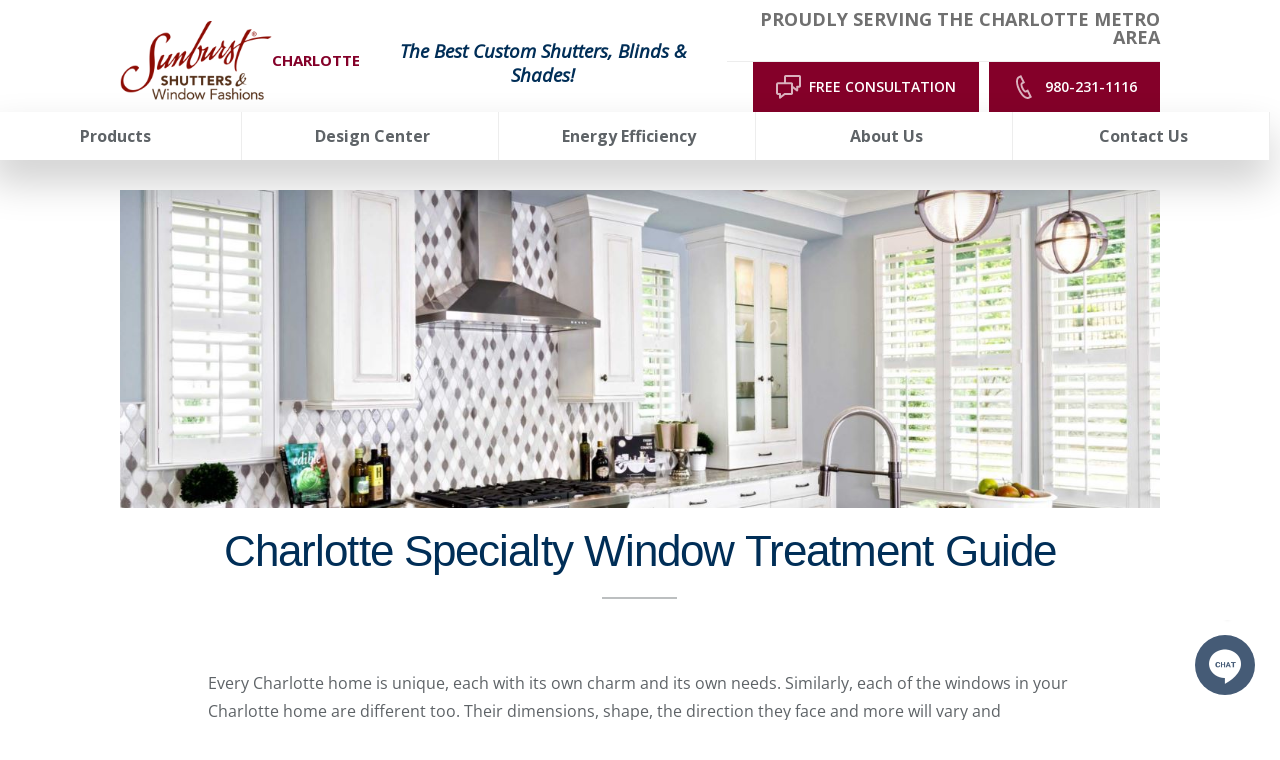

--- FILE ---
content_type: text/html; charset=utf-8
request_url: https://www.sunburstshutterscharlotte.com/charlotte-specialty-window-treatment-guide
body_size: 104402
content:


<!DOCTYPE html>

<html lang="en-us" class="sun20">

    

        <head>
	<meta charset="utf-8">
<meta name="viewport" content="width=device-width,initial-scale=1,minimum-scale=1">
<meta name="distribution" content="global"><meta name="facebook-domain-verification" content="yh5djwwn1csoo18elpn9pproso679n" /><style>@media (min-width: 1024px) {
#mobile-button {
display: none;
}
}</style><script>const doSplitMobileHeader = () => {
      const content4 = document.getElementsByClassName("header__component--static_content4")[0];
      const content3 = document.getElementsByClassName("header__component--static_content3")[0];
      const mainSection = document.getElementsByClassName("main__wrap")[0];
      const firstInMain = mainSection.childNodes[0];
      if (!!content3) {
      mainSection.insertBefore(content3, firstInMain);
      content3.style.gridColumn = "1 / span 4";
      content3.style.display = "block";
      }
      if (!!content4) {
      mainSection.insertBefore(content4, firstInMain);
      content4.style.gridColumn = "1 / span 4";
      content4.style.display = "block";
      content4.style.marginTop = "-3.5rem";
      content4.style.marginBottom = "-1rem";
      }
}
if (screen.width < 770) {
if(document.readyState === 'loading') {
      document.addEventListener('DOMContentLoaded',doSplitMobileHeader);
} else {
      doSplitMobileHeader();
}
}</script><style>.header{
position: sticky;
top: 0;
background-color: white;
z-index: 3000;
}</style>
<script>(function(w,d,s,l,i){w[l]=w[l]||[];w[l].push({'gtm.start':new Date().getTime(),event:'gtm.js'});var f=d.getElementsByTagName(s)[0],j=d.createElement(s),dl=l!='dataLayer'?'&l='+l:'';j.async=true;j.src='https://www.googletagmanager.com/gtm.js?id='+i+dl;f.parentNode.insertBefore(j,f);})(window,document,'script','dataLayer','GTM-T7HLVGL');</script><meta name="author" content="Sunburst Shutters Charlotte">
<meta name="owner" content="Sunburst Shutters Charlotte">
<meta name="copyright" content="© 2025 Sunburst Shutters Charlotte">
<meta name="msvalidate.01" content="B9AE81E082B6854ED023B75E42BA4BF2">
<meta name="msapplication-TileColor" content="primarythemecolor">
<meta name="theme-color" content="primarythemecolor">
<link rel="apple-touch-icon" sizes="57x57" href="/img/skins/sun20/assets/img/icon-default.png?t=1759893985" type="image/png">
<link rel="apple-touch-icon" sizes="60x60" href="/img/skins/sun20/assets/img/icon-default.png?t=1759893985" type="image/png">
<link rel="apple-touch-icon" sizes="72x72" href="/img/skins/sun20/assets/img/icon-default.png?t=1759893985" type="image/png">
<link rel="apple-touch-icon" sizes="76x76" href="/img/skins/sun20/assets/img/icon-default.png?t=1759893985" type="image/png">
<link rel="apple-touch-icon" sizes="114x114" href="/img/skins/sun20/assets/img/icon-default.png?t=1759893985" type="image/png">
<link rel="apple-touch-icon" sizes="120x120" href="/img/skins/sun20/assets/img/icon-default.png?t=1759893985" type="image/png">
<link rel="apple-touch-icon" sizes="144x144" href="/img/skins/sun20/assets/img/icon-default.png?t=1759893985" type="image/png">
<link rel="apple-touch-icon" sizes="152x152" href="/img/skins/sun20/assets/img/icon-default.png?t=1759893985" type="image/png">
<link rel="apple-touch-icon" sizes="180x180" href="/img/skins/sun20/assets/img/icon-default.png?t=1759893985" type="image/png">
<link rel="icon" sizes="32x32" href="/img/skins/sun20/assets/img/icon-default-32x32.png?t=1759893985" type="image/png">
<link rel="icon" sizes="48x48" href="/img/skins/sun20/assets/img/icon-default.png?t=1759893985" type="image/png">
<link rel="icon" sizes="96x96" href="/img/skins/sun20/assets/img/icon-default.png?t=1759893985" type="image/png">
<link rel="icon" sizes="192x192" href="/img/skins/sun20/assets/img/icon-default.png?t=1759893985" type="image/png">
<meta name="msapplication-TileImage" content="/img/skins/sun20/assets/img/icon-default.png?t=1759893985">
<link rel="manifest" href="/manifest.json?ts=1765542000"><title>
	Window Treatments for Unique Shape Windows | Sunburst Shutters Charlotte
</title><link href="https://fonts.googleapis.com/css?family=Open+Sans:400,400i,600,700,800&amp;display=swap" rel="stylesheet">
<link rel="stylesheet" type="text/css" media="all" href="/data/minify/e134ff4b-aa3e-1d0f-8f90-29037f6d10e8.css?t=1759895433">
<style>
			:root {
				--themePrimary: #002e57;
				--themePrimaryDark: #0062cc;
				--themePrimaryLite: #cce4ff;
				--themeSecondary: #840029;
				--themeSecondaryDark: #bf5f00;
				--themeSecondaryLite: #fce4cc;
				--themeBodyBackground: #fff;
				--themeHeadingFont: "Montserrat", sans-serif;
				--themeBodyFont: "Open Sans",sans-serif;
				--themeButtonBorderRadius: 0;
				--themeSecondaryButtonBackground: transparent;
				
				--themePrimaryButtonBackground: #840029;
				--themePrimaryButtonHoverBackground: #fff;
				--themePrimaryButtonText: #fff;
				--themePrimaryButtonHoverText: #707070;
				--themePrimaryButtonBorderColor: #840029;
				
				--themeHeaderButtonBackground: #840029;
				--themeHeaderButtonHoverBackground: #fff;
				--themeHeaderButtonText: #fff;
				--themeHeaderButtonHoverText: #707070;
				--themeHeaderButtonBorderColor: #840029;
				
				--themeFormLabelColor: #222;
				--themeInputBackground: #fff;
				--themeInputBorder: #ccc;
				--themeInputBorderFocus: #222;
				--themeFormLabelColor: #222;
				--themeNavPrimaryColor: #5e6367;
				--themeNavPrimaryColorHover: var(--themeSecondary);
				--themeNavPrimaryBackgroundHover: #fff;
				--themeNavPrimaryBorder: 1px;
				--themeNavPrimaryBorderColor: #ededed;
				--themeNavSubColor: var(--themePrimary);
				--themeNavSubColorHover: var(--themeSecondary);
				--themeNavSubBackgroundHover: transparent;
				--themeNavSubContainerBackground: #fff;
				--themeFooterNavColor: #002e57;
				--themeFooterNavBorderColor: [[footernavlinksborders]];
				--themeFooterNavBackgroundColor: transparent;
				--themeTestimonialsBackground: #ccc;
				--themeTestimonialsBorder: 0;
				--themeBadgesBorderRadius: 50%;
				--themeMarketsBackground: transparent;
			}
			.site-main a:not(.sun-btn){
				text-decoration: underline;background-color: transparent;
			}
			.site-main a:not(.sun-btn):hover{
				text-decoration: none;background-color: transparent;
			}
			
		.mscallouts__callout--primary{
			background-color: ;
			color: ;
			
					border: solid 0.1rem;
				
					border-color: #dadbdd;
				
		}
		.mscallouts__callout-title--primary{
			color: ;
		}
	
		.mscallouts__callout--secondary{
			background-color: ;
			color: ;
			
					border: solid 0.1rem;
				
					border-color: #dadbdd;
				
		}
		.mscallouts__callout-title--secondary{
			color: ;
		}
	
		.mscallouts__callout--tertiary{
			background-color: ;
			color: ;
			
					border: solid 0.1rem;
				
					border-color: #dadbdd;
				
		}
		.mscallouts__callout-title--tertiary{
			color: ;
		}
	</style>
	<style>
@media (max-width: 1367px) {
.main__component--form1 {
    display: none;
}
}
</style>
<link rel="canonical" href="https://www.sunburstshutterscharlotte.com/charlotte-specialty-window-treatment-guide" /><meta content="Window Treatments for Unique Shape Windows | Sunburst Shutters Charlotte" xmlns:og="http://opengraphprotocol.org/schema/" property="og:title" /><meta content="object" xmlns:og="http://opengraphprotocol.org/schema/" property="og:type" /><meta content="Sunburst Shutters Charlotte" xmlns:og="http://opengraphprotocol.org/schema/" property="og:site_name" /><meta content="Figure out the perfect window treatments for Charlotte homes for sidelight windows, rake windows, French doors, bow windows, and more." xmlns:og="http://opengraphprotocol.org/schema/" property="og:description" /><meta content="https://www.sunburstshutterscharlotte.com/charlotte-specialty-window-treatment-guide" xmlns:og="http://opengraphprotocol.org/schema/" property="og:url" /><meta content="en_US" xmlns:og="http://opengraphprotocol.org/schema/" property="og:locale" /><meta name="title" content="Window Treatments for Unique Shape Windows | Sunburst Shutters Charlotte" /><meta name="description" content="Figure out the perfect window treatments for Charlotte homes for sidelight windows, rake windows, French doors, bow windows, and more." /><meta http-equiv="last-modified" content="2024-03-18T14:15:05.4300000-04:00" />
<script async="" src="https://www.googletagmanager.com/gtag/js"></script>
<script>
window.dataLayer=window.dataLayer||[];
function gtag(){dataLayer.push(arguments);}
if(window.location.host==='
www.sunburstshutterscharlotte.com'){
gtag('js',new Date());
gtag('config','G-S14PQLPFSS',{'custom_map':{'dimension1':'mrid'},'mrid':'4432'});}
</script>
<script>
window.dataLayer=window.dataLayer||[];
function gtag(){dataLayer.push(arguments);}
if(window.location.host==='
www.sunburstshutterscharlotte.com'){
gtag('js',new Date());
gtag('config','G-YS3GTMRP3M',{'custom_map':{'dimension1':'mrid'},'mrid':'4432'});}
</script>
<script>
window.dataLayer=window.dataLayer||[];
function gtag(){dataLayer.push(arguments);}
if(window.location.host==='
www.sunburstshutterscharlotte.com'){
gtag('js',new Date());
gtag('config','G-E3BPQEVL5X',{'custom_map':{'dimension1':'mrid'},'mrid':'4432'});}
</script>
<script>
window.dataLayer=window.dataLayer||[];
function gtag(){dataLayer.push(arguments);}
if(window.location.host==='
www.sunburstshutterscharlotte.com'){
gtag('js',new Date());
gtag('config','G-1ZLXY690X2',{'custom_map':{'dimension1':'mrid'},'mrid':'4432'});}
</script></head>
    
    

    <body id="top">

        
	<noscript aria-hidden="true" role="presentation">
  <iframe src="//www.googletagmanager.com/ns.html?id=GTM-T7HLVGL" title="Google Tag Manager Noscript" style="width:0;height:0;display:none;visibility:hidden"></iframe>
</noscript>


        
    
        






<script src="/static/resources/4d3e1e34-bf30-7322-8e1e-f2d0b2d561a5/MicrosoftAjax.js?_=&amp;t=2a9d95e3" type="text/javascript"></script> 

            

            

            
                <header id="msfHeader" class="header"><div class="wrap header__wrap"><div class="header__component header__component--colsp3 header__component--rowsp2 header__component--colst1 header__component--static_content header__component--static_content2 header__component--logo"><div class="header__component-contain header__component-contain--content"><div class="header__logo-location">
<div class="msmacro-logo"><a href="/" class="msmacro-logo__link" title="Sunburst Shutters Charlotte Home"><picture><source media="(max-width:320px)" srcset="/img/skins/sun20/assets/img/logo-default-320x190.webp?t=1759893985"></source><source media="(max-width:412px)" srcset="/img/skins/sun20/assets/img/logo-default-412x245.webp?t=1759893985"></source><img class="msmacro-logo__img" src="/img/skins/sun20/assets/img/logo-default.webp?t=1759893985" alt="Sunburst Shutters Charlotte Logo"></picture></a></div>
<div class="header__logo-location-text">Charlotte
</div>
</div></div></div><div class="header__component header__component--colsp4 header__component--rowsp2 header__component--colst4 header__component--static_content header__component--static_content4"><div class="header__component-contain header__component-contain--content"><span style="color: #840029; font-size: 18pt;"><span style="font-size: 14pt;"><strong style="color: #002e57;"><em style="color: #002e57;">The Best Custom Shutters, Blinds &amp; Shades!</em></strong></span></span></div></div><div class="header__component header__component--colsp6 header__component--rowsp1 header__component--colst8 header__component--static_content header__component--static_content3 gray-border-bottom"><div class="header__component-contain header__component-contain--content"><div class="header__service-area">
Proudly Serving the Charlotte metro area
</div></div></div><div class="header__component header__component--colsp6 header__component--rowsp1 header__component--colst8 header__component--static_content header__component--static_content1"><div class="header__component-contain header__component-contain--content"><div class="header__buttons header__buttons--2">
<div class="header__button">
<a href="/schedule-your-free-in-home-or-virtual-window-treatment-consultation-in-charlotte-today" class="sun-btn sun-btn--header sun-btn--consultation"><span>Free Consultation</span><svg version="1.1" viewbox="0 0 1024 750" xmlns="http://www.w3.org/2000/svg"><path style="" d="m 309.97503,0 c -34.446,0 -62.515,28.037 -62.515,62.513 l 0,164.101 -184.94703,0 C 28.005,226.614 0,254.65102 0,289.12802 l 0,273.122 c 0,34.477 28.005,62.514 62.513,62.514 l 29.257,0 0,85.958 c 0,11.971 6.814,22.911 17.628,28.131 4.344,2.095 9.003,3.125 13.629,3.125 6.907,0 13.785,-2.283 19.379,-6.753 l 139.81303,-110.461 186.633,0 c 34.445,0 62.515,-28.037 62.515,-62.514 l 0,-136.656 105.025,83.02 c 5.624,4.47 12.501,6.75 19.408,6.75 4.626,0 9.284,-1.031 13.629,-3.125 10.784,-5.22 17.631,-16.129 17.631,-28.132 l 0,-85.954 29.257,0 c 34.507,0 62.51,-28.04 62.51,-62.517 l 0,-273.12302 c 0,-34.476 -28.003,-62.513 -62.51,-62.513 l -406.342,0 z m 0,62.513 406.342,0 0,273.12302 -60.517,0 c -17.285,0 -31.256,13.972 -31.256,31.257 l 0,52.7 -93.177,-73.648 0,-56.817 c 0,-34.477 -28.07,-62.51402 -62.515,-62.51402 l -158.877,0 0,-164.101 z M 62.513,289.12802 l 406.33903,0 0,273.122 -197.479,0 c -7.032,0 -13.848,2.377 -19.412,6.753 l -97.67603,77.205 0,-52.7 c 0,-17.285 -13.973,-31.258 -31.258,-31.258 l -60.514,0 0,-273.122 z"></path></svg></a>
</div>
<div class="header__button">
<a href="tel:980-231-1116" class="sun-btn sun-btn--header"><span>980-231-1116</span><svg version="1.1" viewbox="0 0 1024 1024" xmlns="http://www.w3.org/2000/svg"><path d="M354.766 110.757c-19.489 10.207-40.101 20.909-41.29 21.537-213.719 117.826 168.663 903.862 389.516 797.234 2.874-1.387 21.24-10.901 39.209-20.216l-91.631-186.963c-19.39 10.009-39.738 20.513-41.489 21.372-127.67 65.965-333.494-350.703-204.040-424.068l40.663-21.207-90.938-187.689zM276.843 56.419c1.354-0.727 114.853-56.419 114.853-56.419l163.113 336.632-109.997 57.212c-21.702 53.743 87.172 268.288 133.12 271.855 3.634-2.444 107.883-56.617 107.883-56.617l165.921 338.415s-111.583 57.773-115.283 59.557c-317.308 153.171-771.138-779-459.545-950.668z"></path></svg></a>
</div>
</div></div></div><div class="header__component header__component--colsp12 header__component--rowsp1 header__component--colst1 header__component--full header__component--menu_primary header__component--menu_primary"><div class="header__component-contain header__component-contain--menu header__component-contain--menu_primary"><div class="header__contact header__nav-item"><div class="header__phone"><a href="tel:+19802311116" class="header__phone-tel sun-btn sun-btn--primary"><span class="header__phone-num">980-231-1116</span><span class="header__phone-icon"><svg viewBox="0 0 512 512" width="30" height="30" class="msicon msicon--fa-fas-phone" aria-hidden="true" role="presentation"><path d="M493.4 24.6l-104-24c-11.3-2.6-22.9 3.3-27.5 13.9l-48 112c-4.2 9.8-1.4 21.3 6.9 28l60.6 49.6c-36 76.7-98.9 140.5-177.2 177.2l-49.6-60.6c-6.8-8.3-18.2-11.1-28-6.9l-112 48C3.9 366.5-2 378.1.6 389.4l24 104C27.1 504.2 36.7 512 48 512c256.1 0 464-207.5 464-464 0-11.2-7.7-20.9-18.6-23.4z"></path></svg></span></a></div></div><div class="header__nav header__nav--header_primary header__nav-item"><div class="nav__navicon"><button type="button" class="nav__navicon-btn nav__navicon-btn--open" id="btnNavOpen" aria-label="Open Menu" aria-controls="msfNav" aria-expanded="false"><svg viewBox="0 0 448 512" width="32" height="32" class="msicon msicon--fa-far-bars"><path d="M436 124H12c-6.627 0-12-5.373-12-12V80c0-6.627 5.373-12 12-12h424c6.627 0 12 5.373 12 12v32c0 6.627-5.373 12-12 12zm0 160H12c-6.627 0-12-5.373-12-12v-32c0-6.627 5.373-12 12-12h424c6.627 0 12 5.373 12 12v32c0 6.627-5.373 12-12 12zm0 160H12c-6.627 0-12-5.373-12-12v-32c0-6.627 5.373-12 12-12h424c6.627 0 12 5.373 12 12v32c0 6.627-5.373 12-12 12z"></path></svg></button></div><div class="header__nav-contain header__nav-contain--header_primary" id="divNav"><button type="button" class="nav__navicon-btn nav__navicon-btn--close nav__navicon-btn--hide" id="btnNavClose" aria-label="Close Menu" aria-controls="msfNav" aria-expanded="false"><svg viewBox="0 0 320 512" width="20" height="23" class="msicon msicon--fa-far-times"><path d="M207.6 256l107.72-107.72c6.23-6.23 6.23-16.34 0-22.58l-25.03-25.03c-6.23-6.23-16.34-6.23-22.58 0L160 208.4 52.28 100.68c-6.23-6.23-16.34-6.23-22.58 0L4.68 125.7c-6.23 6.23-6.23 16.34 0 22.58L112.4 256 4.68 363.72c-6.23 6.23-6.23 16.34 0 22.58l25.03 25.03c6.23 6.23 16.34 6.23 22.58 0L160 303.6l107.72 107.72c6.23 6.23 16.34 6.23 22.58 0l25.03-25.03c6.23-6.23 6.23-16.34 0-22.58L207.6 256z"></path></svg></button><nav class="nav nav--header nav--header_primary"><ul class="nav__ul nav__ul--1 nav__ul nav__ul--header_primary">
    <li class="nav__li nav__li--1 nav__li--mc nav__li nav__li--header_primary" data-type="link_page" data-text="Products"><a href="/products" class="nav__a nav__a--1 nav__a nav__a--header_primary nav__ul--columns"><span class="nav__t nav__t--1">Products</span></a><button type="button" class="nav__btn nav__btn--toggle nav__btn--1" title="Expand Menu"><span class="nav__i nav__i--1"><svg viewBox="0 0 256 512" width="25" height="20" class="msicon msicon--fa-fal-angle-down"><path d="M119.5 326.9L3.5 209.1c-4.7-4.7-4.7-12.3 0-17l7.1-7.1c4.7-4.7 12.3-4.7 17 0L128 287.3l100.4-102.2c4.7-4.7 12.3-4.7 17 0l7.1 7.1c4.7 4.7 4.7 12.3 0 17L136.5 327c-4.7 4.6-12.3 4.6-17-.1z"></path></svg></span></button><ul class="nav__ul nav__ul--2 nav__ul nav__ul--header_primary">
        <li class="nav__li nav__li--2 nav__li--mc" data-type="link_page" data-text="Shutters"><a href="/products/window-shutters-charlotte-beauty-energy-efficiency-durability-and-more" class="nav__a nav__a--2 nav__a nav__a--header_primary"><span class="nav__t nav__t--2">Shutters</span></a><ul class="nav__ul nav__ul--3 nav__ul nav__ul--header_primary">
            <li class="nav__li nav__li--3" data-type="link_page" data-text="Polywood Shutters"><a href="/products/polywood-shutters-the-best-selling-shutters-in-charlotte" class="nav__a nav__a--3 nav__a nav__a--header_primary"><span class="nav__t nav__t--3">Polywood Shutters</span></a></li>
            <li class="nav__li nav__li--3" data-type="link_page" data-text="Ovation Shutters"><a href="/products/add-a-classic-look-to-your-home-with-ovation-wood-shutters-in-charlotte" class="nav__a nav__a--3 nav__a nav__a--header_primary"><span class="nav__t nav__t--3">Ovation Shutters</span></a></li>
            <li class="nav__li nav__li--3" data-type="link_page" data-text="Reclaimed Wood Shutters"><a href="/products/reclaimed-wood-shutters-repurposed-from-nature-fashioned-for-your-contemporary-charlotte-windows" class="nav__a nav__a--3 nav__a nav__a--header_primary"><span class="nav__t nav__t--3">Reclaimed Wood Shutters</span></a></li>
            <li class="nav__li nav__li--3" data-type="link_page" data-text="Studio Shutters"><a href="/products/studio-shutters-sleek-shutters-for-charlotte" class="nav__a nav__a--3 nav__a nav__a--header_primary"><span class="nav__t nav__t--3">Studio Shutters</span></a></li>
          </ul>
        </li>
        <li class="nav__li nav__li--2 nav__li--mc" data-type="link_page" data-text="Shades"><a href="/products/window-shades-in-charlotte" class="nav__a nav__a--2 nav__a nav__a--header_primary"><span class="nav__t nav__t--2">Shades</span></a><ul class="nav__ul nav__ul--3 nav__ul nav__ul--header_primary">
            <li class="nav__li nav__li--3" data-type="link_page" data-text="Motorized Shades"><a href="/products/remotely-control-your-window-shades-with-motorized-shades-in-charlotte" class="nav__a nav__a--3 nav__a nav__a--header_primary"><span class="nav__t nav__t--3">Motorized Shades</span></a></li>
            <li class="nav__li nav__li--3" data-type="link_page" data-text="Roller Shades"><a href="/products/get-traditional-or-contemporary-roller-shades-in-charlotte" class="nav__a nav__a--3 nav__a nav__a--header_primary"><span class="nav__t nav__t--3">Roller Shades</span></a></li>
            <li class="nav__li nav__li--3" data-type="link_page" data-text="Roman Shades"><a href="/products/add-some-elegance-to-your-windows-with-roman-shades-in-charlotte" class="nav__a nav__a--3 nav__a nav__a--header_primary"><span class="nav__t nav__t--3">Roman Shades</span></a></li>
            <li class="nav__li nav__li--3" data-type="link_page" data-text="Cellular Shades"><a href="/products/get-durability-energy-efficiency-and-style-with-cellular-shades-in-charlotte" class="nav__a nav__a--3 nav__a nav__a--header_primary"><span class="nav__t nav__t--3">Cellular Shades</span></a></li>
            <li class="nav__li nav__li--3" data-type="link_page" data-text="Transitional Shades"><a href="/products/switch-between-sheer-and-privacy-with-transitional-shades-in-charlotte" class="nav__a nav__a--3 nav__a nav__a--header_primary"><span class="nav__t nav__t--3">Transitional Shades</span></a></li>
            <li class="nav__li nav__li--3" data-type="link_page" data-text="Sheer Shades"><a href="/products/sheer-shades-in-charlotte-bring-both-style-and-practicality" class="nav__a nav__a--3 nav__a nav__a--header_primary"><span class="nav__t nav__t--3">Sheer Shades</span></a></li>
            <li class="nav__li nav__li--3" data-type="link_page" data-text="Woven Shades"><a href="/products/update-your-decor-using-woven-shades-in-charlotte" class="nav__a nav__a--3 nav__a nav__a--header_primary"><span class="nav__t nav__t--3">Woven Shades</span></a></li>
            <li class="nav__li nav__li--3" data-type="link_page" data-text="Tumble Shades"><a href="/products/tumble-shades" class="nav__a nav__a--3 nav__a nav__a--header_primary"><span class="nav__t nav__t--3">Tumble Shades</span></a></li>
          </ul>
        </li>
        <li class="nav__li nav__li--2 nav__li--mc" data-type="link_page" data-text="Blinds"><a href="/products/custom-blinds-for-charlotte-windows" class="nav__a nav__a--2 nav__a nav__a--header_primary"><span class="nav__t nav__t--2">Blinds</span></a><ul class="nav__ul nav__ul--3 nav__ul nav__ul--header_primary">
            <li class="nav__li nav__li--3" data-type="link_page" data-text="Wood Blinds"><a href="/products/wood-blinds-in-charlotte" class="nav__a nav__a--3 nav__a nav__a--header_primary"><span class="nav__t nav__t--3">Wood Blinds</span></a></li>
            <li class="nav__li nav__li--3" data-type="link_page" data-text="Faux-Wood Blinds"><a href="/products/faux-wood-blinds-in-charlotte" class="nav__a nav__a--3 nav__a nav__a--header_primary"><span class="nav__t nav__t--3">Faux-Wood Blinds</span></a></li>
          </ul>
        </li>
        <li class="nav__li nav__li--2" data-type="link_page" data-text="Custom Window Drapes"><a href="/products/custom-draperies-in-charlotte" class="nav__a nav__a--2 nav__a nav__a--header_primary"><span class="nav__t nav__t--2">Custom Window Drapes</span></a></li>
        <li class="nav__li nav__li--2" data-type="link_page" data-text="Commercial Window Treatments"><a href="/commercial-window-treatments" class="nav__a nav__a--2 nav__a nav__a--header_primary"><span class="nav__t nav__t--2">Commercial Window Treatments</span></a></li>
        <li class="nav__li nav__li--2" data-type="link_custom" data-text="Product Catalog"><a href="/corporate/uploads/2023 Sunburst Product Brochure low resolution.pdf" class="nav__a nav__a--2 nav__a nav__a--header_primary"><span class="nav__t nav__t--2">Product Catalog</span></a></li>
        <li class="nav__li nav__li--2" data-type="link_page" data-text="Financing"><a href="/about-us/financing" class="nav__a nav__a--2 nav__a nav__a--header_primary"><span class="nav__t nav__t--2">Financing</span></a></li>
      </ul>
    </li>
    <li class="nav__li nav__li--1 nav__li--mc nav__li nav__li--header_primary" data-type="link_page" data-text="Design Center"><a href="/design-center" class="nav__a nav__a--1 nav__a nav__a--header_primary nav__ul--columns-2"><span class="nav__t nav__t--1">Design Center</span></a><button type="button" class="nav__btn nav__btn--toggle nav__btn--1" title="Expand Menu"><span class="nav__i nav__i--1"><svg viewBox="0 0 256 512" width="25" height="20" class="msicon msicon--fa-fal-angle-down"><path d="M119.5 326.9L3.5 209.1c-4.7-4.7-4.7-12.3 0-17l7.1-7.1c4.7-4.7 12.3-4.7 17 0L128 287.3l100.4-102.2c4.7-4.7 12.3-4.7 17 0l7.1 7.1c4.7 4.7 4.7 12.3 0 17L136.5 327c-4.7 4.6-12.3 4.6-17-.1z"></path></svg></span></button><ul class="nav__ul nav__ul--2 nav__ul nav__ul--header_primary">
        <li class="nav__li nav__li--2" data-type="link_page" data-text="Window Treatment Visualizer"><a href="/window-treatment-visualizer" class="nav__a nav__a--2 nav__a nav__a--header_primary"><span class="nav__t nav__t--2">Window Treatment Visualizer</span></a></li>
        <li class="nav__li nav__li--2" data-type="link_page" data-text="Shutter Designer"><a href="/shutter-designer" class="nav__a nav__a--2 nav__a nav__a--header_primary"><span class="nav__t nav__t--2">Shutter Designer</span></a></li>
        <li class="nav__li nav__li--2" data-type="link_page" data-text="Idea Gallery"><a href="/idea-gallery-bright-window-treatment-ideas-to-inspire-you" class="nav__a nav__a--2 nav__a nav__a--header_primary"><span class="nav__t nav__t--2">Idea Gallery</span></a></li>
        <li class="nav__li nav__li--2" data-type="link_page" data-text="Design Blog"><a href="/design-tips" class="nav__a nav__a--2 nav__a nav__a--header_primary"><span class="nav__t nav__t--2">Design Blog</span></a></li>
        <li class="nav__li nav__li--2" data-type="link_page" data-text="Designers/Builders"><a href="/designers-and-builders" class="nav__a nav__a--2 nav__a nav__a--header_primary"><span class="nav__t nav__t--2">Designers/Builders</span></a></li>
        <li class="nav__li nav__li--2" data-type="link_page" data-text="Videos"><a href="/video-gallery" class="nav__a nav__a--2 nav__a nav__a--header_primary"><span class="nav__t nav__t--2">Videos</span></a></li>
        <li class="nav__li nav__li--2" data-type="link_page" data-text="FAQs"><a href="/charlottes-frequently-asked-questions-about-shutters" class="nav__a nav__a--2 nav__a nav__a--header_primary"><span class="nav__t nav__t--2">FAQs</span></a></li>
        <li class="nav__li nav__li--2" data-type="link_page" data-text="Total Room Window Guide"><a href="/the-ultimate-guide-for-window-coverings-for-each-room-in-your-charlotte-house" class="nav__a nav__a--2 nav__a nav__a--header_primary"><span class="nav__t nav__t--2">Total Room Window Guide</span></a></li>
        <li class="nav__li nav__li--2 nav__li--mc" data-type="link_page" data-text="Specialty Window Treatments"><a href="/products/shutters-for-specialty-window-types-in-charlotte" class="nav__a nav__a--2 nav__a nav__a--header_primary"><span class="nav__t nav__t--2">Specialty Window Treatments</span></a><ul class="nav__ul nav__ul--3 nav__ul nav__ul--header_primary">
            <li class="nav__li nav__li--3" data-type="link_page" data-text="French Doors"><a href="/products/can-shutters-be-installed-on-french-doors" class="nav__a nav__a--3 nav__a nav__a--header_primary"><span class="nav__t nav__t--3">French Doors</span></a></li>
            <li class="nav__li nav__li--3" data-type="link_page" data-text="Sliding Doors"><a href="/products/sliding-glass-door-shutters-charlottes-elegant-alternative-to-vertical-blinds" class="nav__a nav__a--3 nav__a nav__a--header_primary"><span class="nav__t nav__t--3">Sliding Doors</span></a></li>
            <li class="nav__li nav__li--3" data-type="link_page" data-text="Sidelight"><a href="/products/sidelight-window-treatments-charlotte-sunburst-shutters-charlotte" class="nav__a nav__a--3 nav__a nav__a--header_primary"><span class="nav__t nav__t--3">Sidelight</span></a></li>
            <li class="nav__li nav__li--3" data-type="link_page" data-text="Bay Windows"><a href="/products/cover-your-big-stunning-bay-windows-with-bay-window-shutters-in-charlotte" class="nav__a nav__a--3 nav__a nav__a--header_primary"><span class="nav__t nav__t--3">Bay Windows</span></a></li>
            <li class="nav__li nav__li--3" data-type="link_page" data-text="Arched Shutters"><a href="/products/for-every-arched-window-we-offer-an-arched-window-shutter-in-charlotte" class="nav__a nav__a--3 nav__a nav__a--header_primary"><span class="nav__t nav__t--3">Arched Shutters</span></a></li>
            <li class="nav__li nav__li--3" data-type="link_page" data-text="Circle Windows"><a href="/products/cover-your-circle-windows-with-circular-shutters-in-charlotte" class="nav__a nav__a--3 nav__a nav__a--header_primary"><span class="nav__t nav__t--3">Circle Windows</span></a></li>
          </ul>
        </li>
      </ul>
    </li>
    <li class="nav__li nav__li--1 nav__li--mc nav__li nav__li--header_primary" data-type="link_page" data-text="Energy Efficiency"><a href="/save-energy-and-money-with-energy-efficient-window-treatments-in-charlotte-nc" class="nav__a nav__a--1 nav__a nav__a--header_primary"><span class="nav__t nav__t--1">Energy Efficiency</span></a><button type="button" class="nav__btn nav__btn--toggle nav__btn--1" title="Expand Menu"><span class="nav__i nav__i--1"><svg viewBox="0 0 256 512" width="25" height="20" class="msicon msicon--fa-fal-angle-down"><path d="M119.5 326.9L3.5 209.1c-4.7-4.7-4.7-12.3 0-17l7.1-7.1c4.7-4.7 12.3-4.7 17 0L128 287.3l100.4-102.2c4.7-4.7 12.3-4.7 17 0l7.1 7.1c4.7 4.7 4.7 12.3 0 17L136.5 327c-4.7 4.6-12.3 4.6-17-.1z"></path></svg></span></button><ul class="nav__ul nav__ul--2 nav__ul nav__ul--header_primary">
        <li class="nav__li nav__li--2" data-type="link_page" data-text="Energy Tax Credit"><a href="/energy-tax-credit" class="nav__a nav__a--2 nav__a nav__a--header_primary"><span class="nav__t nav__t--2">Energy Tax Credit</span></a></li>
        <li class="nav__li nav__li--2" data-type="link_page" data-text="Temperature Control"><a href="/how-window-shutters-allow-you-to-control-room-temperature" class="nav__a nav__a--2 nav__a nav__a--header_primary"><span class="nav__t nav__t--2">Temperature Control</span></a></li>
        <li class="nav__li nav__li--2" data-type="link_page" data-text="Green Manufacturing"><a href="/green-manufacturing-and-recycled-shutters-in-charlotte" class="nav__a nav__a--2 nav__a nav__a--header_primary"><span class="nav__t nav__t--2">Green Manufacturing</span></a></li>
        <li class="nav__li nav__li--2" data-type="link_page" data-text="Durability"><a href="/how-long-will-shutters-last-on-charlotte-homes" class="nav__a nav__a--2 nav__a nav__a--header_primary"><span class="nav__t nav__t--2">Durability</span></a></li>
      </ul>
    </li>
    <li class="nav__li nav__li--1 nav__li--mc nav__li nav__li--header_primary" data-type="link_page" data-text="About Us"><a href="/about-us" class="nav__a nav__a--1 nav__a nav__a--header_primary nav__ul--columns-2"><span class="nav__t nav__t--1">About Us</span></a><button type="button" class="nav__btn nav__btn--toggle nav__btn--1" title="Expand Menu"><span class="nav__i nav__i--1"><svg viewBox="0 0 256 512" width="25" height="20" class="msicon msicon--fa-fal-angle-down"><path d="M119.5 326.9L3.5 209.1c-4.7-4.7-4.7-12.3 0-17l7.1-7.1c4.7-4.7 12.3-4.7 17 0L128 287.3l100.4-102.2c4.7-4.7 12.3-4.7 17 0l7.1 7.1c4.7 4.7 4.7 12.3 0 17L136.5 327c-4.7 4.6-12.3 4.6-17-.1z"></path></svg></span></button><ul class="nav__ul nav__ul--2 nav__ul nav__ul--header_primary">
        <li class="nav__li nav__li--2" data-type="link_page" data-text="Factory"><a href="/about-us/factory" class="nav__a nav__a--2 nav__a nav__a--header_primary"><span class="nav__t nav__t--2">Factory</span></a></li>
        <li class="nav__li nav__li--2" data-type="link_page" data-text="Offers/Coupons"><a href="/about-us/plantation-shutter-sale-in-charlotte" class="nav__a nav__a--2 nav__a nav__a--header_primary"><span class="nav__t nav__t--2">Offers/Coupons</span></a></li>
        <li class="nav__li nav__li--2" data-type="link_page" data-text="History"><a href="/about-us/sunburst-shutters-company-history-how-we-brought-custom-shutters-to-charlotte" class="nav__a nav__a--2 nav__a nav__a--header_primary"><span class="nav__t nav__t--2">History</span></a></li>
        <li class="nav__li nav__li--2" data-type="link_page" data-text="Staff"><a href="/about-us/our-design-and-installation-staff" class="nav__a nav__a--2 nav__a nav__a--header_primary"><span class="nav__t nav__t--2">Staff</span></a></li>
        <li class="nav__li nav__li--2" data-type="link_page" data-text="Service Area"><a href="/about-us/our-window-treatment-stores-service-area-reaches-beyond-charlotte" class="nav__a nav__a--2 nav__a nav__a--header_primary"><span class="nav__t nav__t--2">Service Area</span></a></li>
        <li class="nav__li nav__li--2" data-type="link_page" data-text="Testimonials"><a href="/about-us/shutters-blinds-and-shades-reviews-in-charlotte" class="nav__a nav__a--2 nav__a nav__a--header_primary"><span class="nav__t nav__t--2">Testimonials</span></a></li>
        <li class="nav__li nav__li--2" data-type="link_page" data-text="Financing"><a href="/about-us/financing" class="nav__a nav__a--2 nav__a nav__a--header_primary"><span class="nav__t nav__t--2">Financing</span></a></li>
        <li class="nav__li nav__li--2" data-type="link_page" data-text="Company Equality, Diversity and Disability"><a href="/about-us/company-equality-diversity-and-disability" class="nav__a nav__a--2 nav__a nav__a--header_primary"><span class="nav__t nav__t--2">Company Equality, Diversity and Disability</span></a></li>
        <li class="nav__li nav__li--2" data-type="link_page" data-text="Window Treatment Safety"><a href="/safe-window-treatments-in-charlotte" class="nav__a nav__a--2 nav__a nav__a--header_primary"><span class="nav__t nav__t--2">Window Treatment Safety</span></a></li>
        <li class="nav__li nav__li--2" data-type="link_page" data-text="Accessibility"><a href="/about-us/accessibility" class="nav__a nav__a--2 nav__a nav__a--header_primary"><span class="nav__t nav__t--2">Accessibility</span></a></li>
      </ul>
    </li>
    <li class="nav__li nav__li--1 nav__li--mc nav__li nav__li--header_primary" data-type="link_page" data-text="Contact Us"><a href="/contact-us-with-your-questions-about-buying-shutters-and-window-treatments" class="nav__a nav__a--1 nav__a nav__a--header_primary"><span class="nav__t nav__t--1">Contact Us</span></a><button type="button" class="nav__btn nav__btn--toggle nav__btn--1" title="Expand Menu"><span class="nav__i nav__i--1"><svg viewBox="0 0 256 512" width="25" height="20" class="msicon msicon--fa-fal-angle-down"><path d="M119.5 326.9L3.5 209.1c-4.7-4.7-4.7-12.3 0-17l7.1-7.1c4.7-4.7 12.3-4.7 17 0L128 287.3l100.4-102.2c4.7-4.7 12.3-4.7 17 0l7.1 7.1c4.7 4.7 4.7 12.3 0 17L136.5 327c-4.7 4.6-12.3 4.6-17-.1z"></path></svg></span></button><ul class="nav__ul nav__ul--2 nav__ul nav__ul--header_primary">
        <li class="nav__li nav__li--2" data-type="link_page" data-text="In-Home Consultation"><a href="/schedule-your-free-in-home-or-virtual-window-treatment-consultation-in-charlotte-today" class="nav__a nav__a--2 nav__a nav__a--header_primary"><span class="nav__t nav__t--2">In-Home Consultation</span></a></li>
      </ul>
    </li>
  </ul></nav></div></div></div></div><style>@media(min-width: 1025px){.header__component--static_content1{padding:0 0 0 0;margin:0 0 0 0}}@media(min-width: 1025px){.header__component--menu_primary{padding:0 0 0 0;margin:0 0 0 0}}@media(min-width: 1025px){.header__component--static_content2{padding:0 0 0 0;margin:0 0 0 0}}@media(min-width: 1025px){.header__component--static_content3{padding:0 0 0 0;margin:0 0 0 0}}@media(min-width: 1025px){.header__component--static_content4{padding:0 0 0 0;margin:0 0 0 0}}</style></div></header>
            

            <main id="msfMain" class="main">
                
	<section class="main__section main__section--pages main__section--detail main__section--pages--detail" typeof="WebPage" id="msfDetail" property="mainEntity" aria-labelledby="msfDetail msfHeading"><div class="wrap msf-gd main__wrap main__wrap--pages main__wrap--detail main__wrap--pages--detail"><div class="main__component main__component--colsp12 main__component--rowsp1 main__component--colst1 main__component--banner main__component--banner1"><div class="main__component-contain main__component-contain--banner main__component-contain--banner1"><aside class="msbanner msbanner--pages"><div class="msbanner__wrap" id="msbanner_5817"><div class="msbanner__outer msbanner__outer--imageonly"><div data-mrid="5817" class="msbanner__banner msbanner__banner--imageonly" style="width:100%;"><div class="msbanner__image msbanner__image--imageonly msbanner__image--picture msbanner__image--picture--imageonly"><picture class="msbanner__picture msbanner__picture--imageonly"><source srcset="/img/corporate/images/windowspecialtyguidemobile-319x319.jpg?t=1627329436" media="(max-width:320px)"></source><source srcset="/img/corporate/images/windowspecialtyguidemobile.jpg?t=1627329436" media="(max-width:767px)"></source><source srcset="/img/corporate/images/windowspecialtyguidemobile.jpg?t=1627329436" media="(max-width:1023px)"></source><source srcset="/img/corporate/images/windowspecialtyguidebanner-1365x417.jpg?t=1627329355" media="(max-width:1365px)"></source><source srcset="/img/corporate/images/windowspecialtyguidebanner-1919x586.jpg?t=1627329355" media="(max-width:1919px)"></source><img class="msbanner__img msbanner__img--imageonly" src="/corporate/images/windowspecialtyguidebanner.jpg" alt="Specialty shaped windows with plantation shutters" fetchpriority="high"></picture></div></div></div></div></aside></div></div><div class="main__component main__component--colsp8 main__component--rowsp1 main__component--colst3 main__component--h main__component--h1 sun-heading-divider--center"><div class="main__component-contain main__component-contain--h main__component-contain--h1"><h1 aria-level="1" id="msfHeading" class="main__h1 main__h1--pages main__h1--detail main__h1--pages--detail ">Charlotte Specialty Window Treatment Guide</h1></div></div><div class="main__component main__component--colsp8 main__component--rowsp1 main__component--colst1 main__component--content main__component--content2"><div class="main__component-contain main__component-contain--content main__component-contain--content2"><div class="main__content main__content--pages main__content--detail main__content--pages--detail "><p dir="ltr" style="text-align: left;">Every Charlotte home is unique, each with its own charm and its own needs. Similarly, each of the windows in your Charlotte home are different too. Their dimensions, shape, the direction they face and more will vary and influence which window treatment that suits them best.</p> <p dir="ltr" style="text-align: left;">But more than any other factor, the style of window is usually the most important for finding your ideal window treatment. Below are Sunburst&#8217;s picks for window treatments to match the unique window varieties found in Charlotte houses.</p></div></div></div><div class="main__component main__component--colsp4 main__component--rowsp2 main__component--colst9 main__component--form main__component--form1 main__component--form-gray-background"><div class="main__component-contain main__component-contain--form main__component-contain--form1"><div class="msform msform--component" data-formid="7" data-view="component"></div></div></div><div class="main__component main__component--colsp8 main__component--rowsp1 main__component--colst1 main__component--callouts main__component--callouts1"><div class="main__component-contain main__component-contain--callouts main__component-contain--callouts1"><aside class="mscallouts mscallouts--pages mscallouts--primary" data-mrid="5169"><ul class="mscallouts__wrap mscallouts__wrap--primary" data-row-callouts="3"><li class="mscallouts__callout mscallouts__callout--primary"><div class="mscallouts__callout-contain mscallouts__callout-contain--primary"><div class="mscallouts__callout-image mscallouts__callout-image--primary"><a href="/products/sidelight-window-treatments-charlotte-sunburst-shutters-charlotte" class="mscallouts__callout-image-link mscallouts__callout-image-link--primary" ><picture class="mscallouts__callout-image-picture mscallouts__callout-image-picture--primary"><img class="mscallouts__callout-image-img mscallouts__callout-image-img--primary" src="/corporate/images/SidelightShutters.jpg" loading="lazy" alt="Sidelight shutters in Charlotte"></picture></a></div><div class="mscallouts__callout-title mscallouts__callout-title--primary"><div class="mscallouts__callout-title-text mscallouts__callout-title-text--primary">Sidelight Windows</div></div><div class="mscallouts__callout-more mscallouts__callout-more--primary"><div class="mscallouts__callout-more-text mscallouts__callout-more-text--primary"><a href="/products/sidelight-window-treatments-charlotte-sunburst-shutters-charlotte" class="mscallouts__callout-more-link mscallouts__callout-more-link--primary"><span>Learn More</span><svg viewBox="0 0 448 512" class="msicon msicon--fa-fas-long-arrow-alt-right" xmlns="http://www.w3.org/2000/svg"><path d="M313.941 216H12c-6.627 0-12 5.373-12 12v56c0 6.627 5.373 12 12 12h301.941v46.059c0 21.382 25.851 32.09 40.971 16.971l86.059-86.059c9.373-9.373 9.373-24.569 0-33.941l-86.059-86.059c-15.119-15.119-40.971-4.411-40.971 16.971V216z" /></svg></a></div></div></div></li><li class="mscallouts__callout mscallouts__callout--primary"><div class="mscallouts__callout-contain mscallouts__callout-contain--primary"><div class="mscallouts__callout-image mscallouts__callout-image--primary"><a href="/products/sliding-glass-door-shutters-charlottes-elegant-alternative-to-vertical-blinds" class="mscallouts__callout-image-link mscallouts__callout-image-link--primary" ><picture class="mscallouts__callout-image-picture mscallouts__callout-image-picture--primary"><img class="mscallouts__callout-image-img mscallouts__callout-image-img--primary" src="/corporate/images/glassdoor.jpg" loading="lazy" alt="White glass sliding door in kitchen"></picture></a></div><div class="mscallouts__callout-title mscallouts__callout-title--primary"><div class="mscallouts__callout-title-text mscallouts__callout-title-text--primary">Sliding Glass Doors</div></div><div class="mscallouts__callout-more mscallouts__callout-more--primary"><div class="mscallouts__callout-more-text mscallouts__callout-more-text--primary"><a href="/products/sliding-glass-door-shutters-charlottes-elegant-alternative-to-vertical-blinds" class="mscallouts__callout-more-link mscallouts__callout-more-link--primary"><span>Learn More</span><svg viewBox="0 0 448 512" class="msicon msicon--fa-fas-long-arrow-alt-right" xmlns="http://www.w3.org/2000/svg"><path d="M313.941 216H12c-6.627 0-12 5.373-12 12v56c0 6.627 5.373 12 12 12h301.941v46.059c0 21.382 25.851 32.09 40.971 16.971l86.059-86.059c9.373-9.373 9.373-24.569 0-33.941l-86.059-86.059c-15.119-15.119-40.971-4.411-40.971 16.971V216z" /></svg></a></div></div></div></li><li class="mscallouts__callout mscallouts__callout--primary"><div class="mscallouts__callout-contain mscallouts__callout-contain--primary"><div class="mscallouts__callout-image mscallouts__callout-image--primary"><a href="" class="mscallouts__callout-image-link mscallouts__callout-image-link--primary" ><picture class="mscallouts__callout-image-picture mscallouts__callout-image-picture--primary"><img class="mscallouts__callout-image-img mscallouts__callout-image-img--primary" src="/corporate/images/baywindow.jpg" loading="lazy" alt="white bay window in office"></picture></a></div><div class="mscallouts__callout-title mscallouts__callout-title--primary"><div class="mscallouts__callout-title-text mscallouts__callout-title-text--primary">Bay Windows</div></div><div class="mscallouts__callout-more mscallouts__callout-more--primary"><div class="mscallouts__callout-more-text mscallouts__callout-more-text--primary"><a href="" class="mscallouts__callout-more-link mscallouts__callout-more-link--primary"><span>Learn More</span><svg viewBox="0 0 448 512" class="msicon msicon--fa-fas-long-arrow-alt-right" xmlns="http://www.w3.org/2000/svg"><path d="M313.941 216H12c-6.627 0-12 5.373-12 12v56c0 6.627 5.373 12 12 12h301.941v46.059c0 21.382 25.851 32.09 40.971 16.971l86.059-86.059c9.373-9.373 9.373-24.569 0-33.941l-86.059-86.059c-15.119-15.119-40.971-4.411-40.971 16.971V216z" /></svg></a></div></div></div></li><li class="mscallouts__callout mscallouts__callout--primary"><div class="mscallouts__callout-contain mscallouts__callout-contain--primary"><div class="mscallouts__callout-image mscallouts__callout-image--primary"><a href="/blog/whats-the-ideal-window-treatment-for-casement-windows-in-charlotte" class="mscallouts__callout-image-link mscallouts__callout-image-link--primary" ><picture class="mscallouts__callout-image-picture mscallouts__callout-image-picture--primary"><img class="mscallouts__callout-image-img mscallouts__callout-image-img--primary" src="/corporate/images/casementwindow.jpg" loading="lazy" alt="White casement window in corner of living room"></picture></a></div><div class="mscallouts__callout-title mscallouts__callout-title--primary"><div class="mscallouts__callout-title-text mscallouts__callout-title-text--primary">Casement Windows</div></div><div class="mscallouts__callout-more mscallouts__callout-more--primary"><div class="mscallouts__callout-more-text mscallouts__callout-more-text--primary"><a href="/blog/whats-the-ideal-window-treatment-for-casement-windows-in-charlotte" class="mscallouts__callout-more-link mscallouts__callout-more-link--primary"><span>Learn More</span><svg viewBox="0 0 448 512" class="msicon msicon--fa-fas-long-arrow-alt-right" xmlns="http://www.w3.org/2000/svg"><path d="M313.941 216H12c-6.627 0-12 5.373-12 12v56c0 6.627 5.373 12 12 12h301.941v46.059c0 21.382 25.851 32.09 40.971 16.971l86.059-86.059c9.373-9.373 9.373-24.569 0-33.941l-86.059-86.059c-15.119-15.119-40.971-4.411-40.971 16.971V216z" /></svg></a></div></div></div></li><li class="mscallouts__callout mscallouts__callout--primary"><div class="mscallouts__callout-contain mscallouts__callout-contain--primary"><div class="mscallouts__callout-image mscallouts__callout-image--primary"><a href="/blog/what-window-treatment-is-best-for-arched-windows-in-charlotte" class="mscallouts__callout-image-link mscallouts__callout-image-link--primary" ><picture class="mscallouts__callout-image-picture mscallouts__callout-image-picture--primary"><img class="mscallouts__callout-image-img mscallouts__callout-image-img--primary" src="/corporate/images/eyebrowwindow.jpg" loading="lazy" alt="White eyebrow window in living room"></picture></a></div><div class="mscallouts__callout-title mscallouts__callout-title--primary"><div class="mscallouts__callout-title-text mscallouts__callout-title-text--primary">Eyebrow Windows</div></div><div class="mscallouts__callout-more mscallouts__callout-more--primary"><div class="mscallouts__callout-more-text mscallouts__callout-more-text--primary"><a href="/blog/what-window-treatment-is-best-for-arched-windows-in-charlotte" class="mscallouts__callout-more-link mscallouts__callout-more-link--primary"><span>Learn More</span><svg viewBox="0 0 448 512" class="msicon msicon--fa-fas-long-arrow-alt-right" xmlns="http://www.w3.org/2000/svg"><path d="M313.941 216H12c-6.627 0-12 5.373-12 12v56c0 6.627 5.373 12 12 12h301.941v46.059c0 21.382 25.851 32.09 40.971 16.971l86.059-86.059c9.373-9.373 9.373-24.569 0-33.941l-86.059-86.059c-15.119-15.119-40.971-4.411-40.971 16.971V216z" /></svg></a></div></div></div></li><li class="mscallouts__callout mscallouts__callout--primary"><div class="mscallouts__callout-contain mscallouts__callout-contain--primary"><div class="mscallouts__callout-image mscallouts__callout-image--primary"><a href="/blog/the-best-window-treatments-for-tall-windows-in-charlotte" class="mscallouts__callout-image-link mscallouts__callout-image-link--primary" ><picture class="mscallouts__callout-image-picture mscallouts__callout-image-picture--primary"><img class="mscallouts__callout-image-img mscallouts__callout-image-img--primary" src="/corporate/images/tallwindowseat.jpg" loading="lazy" alt="White tall window seat in living room"></picture></a></div><div class="mscallouts__callout-title mscallouts__callout-title--primary"><div class="mscallouts__callout-title-text mscallouts__callout-title-text--primary">Tall Windows</div></div><div class="mscallouts__callout-more mscallouts__callout-more--primary"><div class="mscallouts__callout-more-text mscallouts__callout-more-text--primary"><a href="/blog/the-best-window-treatments-for-tall-windows-in-charlotte" class="mscallouts__callout-more-link mscallouts__callout-more-link--primary"><span>Learn More</span><svg viewBox="0 0 448 512" class="msicon msicon--fa-fas-long-arrow-alt-right" xmlns="http://www.w3.org/2000/svg"><path d="M313.941 216H12c-6.627 0-12 5.373-12 12v56c0 6.627 5.373 12 12 12h301.941v46.059c0 21.382 25.851 32.09 40.971 16.971l86.059-86.059c9.373-9.373 9.373-24.569 0-33.941l-86.059-86.059c-15.119-15.119-40.971-4.411-40.971 16.971V216z" /></svg></a></div></div></div></li><li class="mscallouts__callout mscallouts__callout--primary"><div class="mscallouts__callout-contain mscallouts__callout-contain--primary"><div class="mscallouts__callout-image mscallouts__callout-image--primary"><a href="/blog/3-window-treatment-solutions-for-wide-windows-in-charlotte-nc" class="mscallouts__callout-image-link mscallouts__callout-image-link--primary" ><picture class="mscallouts__callout-image-picture mscallouts__callout-image-picture--primary"><img class="mscallouts__callout-image-img mscallouts__callout-image-img--primary" src="/corporate/images/widewindows.jpg" loading="lazy" alt="Wide windows with white plantation shutters"></picture></a></div><div class="mscallouts__callout-title mscallouts__callout-title--primary"><div class="mscallouts__callout-title-text mscallouts__callout-title-text--primary">Wide Windows</div></div><div class="mscallouts__callout-more mscallouts__callout-more--primary"><div class="mscallouts__callout-more-text mscallouts__callout-more-text--primary"><a href="/blog/3-window-treatment-solutions-for-wide-windows-in-charlotte-nc" class="mscallouts__callout-more-link mscallouts__callout-more-link--primary"><span>Learn More</span><svg viewBox="0 0 448 512" class="msicon msicon--fa-fas-long-arrow-alt-right" xmlns="http://www.w3.org/2000/svg"><path d="M313.941 216H12c-6.627 0-12 5.373-12 12v56c0 6.627 5.373 12 12 12h301.941v46.059c0 21.382 25.851 32.09 40.971 16.971l86.059-86.059c9.373-9.373 9.373-24.569 0-33.941l-86.059-86.059c-15.119-15.119-40.971-4.411-40.971 16.971V216z" /></svg></a></div></div></div></li><li class="mscallouts__callout mscallouts__callout--primary"><div class="mscallouts__callout-contain mscallouts__callout-contain--primary"><div class="mscallouts__callout-image mscallouts__callout-image--primary"><a href="/products/cover-your-triangle-and-angled-windows-with-rake-shutters-in-charlotte" class="mscallouts__callout-image-link mscallouts__callout-image-link--primary" ><picture class="mscallouts__callout-image-picture mscallouts__callout-image-picture--primary"><img class="mscallouts__callout-image-img mscallouts__callout-image-img--primary" src="/corporate/images/Rake%20window%20close%20up%20copy-876.jpg" loading="lazy" alt="White rake shutters"></picture></a></div><div class="mscallouts__callout-title mscallouts__callout-title--primary"><div class="mscallouts__callout-title-text mscallouts__callout-title-text--primary">Rake Shutters</div></div><div class="mscallouts__callout-more mscallouts__callout-more--primary"><div class="mscallouts__callout-more-text mscallouts__callout-more-text--primary"><a href="/products/cover-your-triangle-and-angled-windows-with-rake-shutters-in-charlotte" class="mscallouts__callout-more-link mscallouts__callout-more-link--primary"><span>Learn More</span><svg viewBox="0 0 448 512" class="msicon msicon--fa-fas-long-arrow-alt-right" xmlns="http://www.w3.org/2000/svg"><path d="M313.941 216H12c-6.627 0-12 5.373-12 12v56c0 6.627 5.373 12 12 12h301.941v46.059c0 21.382 25.851 32.09 40.971 16.971l86.059-86.059c9.373-9.373 9.373-24.569 0-33.941l-86.059-86.059c-15.119-15.119-40.971-4.411-40.971 16.971V216z" /></svg></a></div></div></div></li><li class="mscallouts__callout mscallouts__callout--primary"><div class="mscallouts__callout-contain mscallouts__callout-contain--primary"><div class="mscallouts__callout-image mscallouts__callout-image--primary"><a href="/products/add-to-the-beauty-of-your-octagonal-windows-with-octagon-shutters-in-charlotte" class="mscallouts__callout-image-link mscallouts__callout-image-link--primary" ><picture class="mscallouts__callout-image-picture mscallouts__callout-image-picture--primary"><img class="mscallouts__callout-image-img mscallouts__callout-image-img--primary" src="/corporate/images/octagon2-890.jpg" loading="lazy" alt="Octagon window in white"></picture></a></div><div class="mscallouts__callout-title mscallouts__callout-title--primary"><div class="mscallouts__callout-title-text mscallouts__callout-title-text--primary">Octagon Windows</div></div><div class="mscallouts__callout-more mscallouts__callout-more--primary"><div class="mscallouts__callout-more-text mscallouts__callout-more-text--primary"><a href="/products/add-to-the-beauty-of-your-octagonal-windows-with-octagon-shutters-in-charlotte" class="mscallouts__callout-more-link mscallouts__callout-more-link--primary"><span>Learn More</span><svg viewBox="0 0 448 512" class="msicon msicon--fa-fas-long-arrow-alt-right" xmlns="http://www.w3.org/2000/svg"><path d="M313.941 216H12c-6.627 0-12 5.373-12 12v56c0 6.627 5.373 12 12 12h301.941v46.059c0 21.382 25.851 32.09 40.971 16.971l86.059-86.059c9.373-9.373 9.373-24.569 0-33.941l-86.059-86.059c-15.119-15.119-40.971-4.411-40.971 16.971V216z" /></svg></a></div></div></div></li><li class="mscallouts__callout mscallouts__callout--primary"><div class="mscallouts__callout-contain mscallouts__callout-contain--primary"><div class="mscallouts__callout-image mscallouts__callout-image--primary"><a href="/products/can-shutters-be-installed-on-french-doors" class="mscallouts__callout-image-link mscallouts__callout-image-link--primary" ><picture class="mscallouts__callout-image-picture mscallouts__callout-image-picture--primary"><img class="mscallouts__callout-image-img mscallouts__callout-image-img--primary" src="/corporate/images/Sunburst_Shutters_Bathroom_Bathtub_Shower_Custom_Window_Treatments.jpg" loading="lazy" alt="Sunburst Shutters French Door"></picture></a></div><div class="mscallouts__callout-title mscallouts__callout-title--primary"><div class="mscallouts__callout-title-text mscallouts__callout-title-text--primary">French Doors</div></div><div class="mscallouts__callout-more mscallouts__callout-more--primary"><div class="mscallouts__callout-more-text mscallouts__callout-more-text--primary"><a href="/products/can-shutters-be-installed-on-french-doors" class="mscallouts__callout-more-link mscallouts__callout-more-link--primary"><span>Learn More</span><svg viewBox="0 0 448 512" class="msicon msicon--fa-fas-long-arrow-alt-right" xmlns="http://www.w3.org/2000/svg"><path d="M313.941 216H12c-6.627 0-12 5.373-12 12v56c0 6.627 5.373 12 12 12h301.941v46.059c0 21.382 25.851 32.09 40.971 16.971l86.059-86.059c9.373-9.373 9.373-24.569 0-33.941l-86.059-86.059c-15.119-15.119-40.971-4.411-40.971 16.971V216z" /></svg></a></div></div></div></li></ul></aside></div></div><div class="main__component main__component--colsp8 main__component--rowsp1 main__component--colst1 main__component--callouts main__component--callouts2"></div><div class="main__component main__component--colsp8 main__component--rowsp1 main__component--colst1 main__component--content main__component--content3"><div class="main__component-contain main__component-contain--content main__component-contain--content3"><div class="main__content main__content--pages main__content--detail main__content--pages--detail "><h2 class="sun-heading-divider"><a name='sidelight' id='sidelight'></a><a href="/products/window-shades-in-charlotte">Window Treatments for Sidelight Windows</a></h2> <div style="text-align: left;"><picture><source media="(max-width:320px)" srcset="/img/corporate/uploads/Door%20with%20sidelights%20new-320x178.jpg?t=1623429677"></source><source media="(max-width:412px)" srcset="/img/corporate/uploads/Door%20with%20sidelights%20new-412x229.jpg?t=1623429677"></source><source media="(max-width:768px)" srcset="/img/corporate/uploads/Door%20with%20sidelights%20new-768x427.jpg?t=1623429677"></source><img src="/img/corporate/uploads/Door%20with%20sidelights%20new-1000x556.jpg?t=1623429677" alt="Front door with sidelights" title="Sidelight Window Treatments" loading="lazy"></picture></div> <p dir="ltr" style="text-align: left;">Sidelights are those long, thin windows typically found on either side of the front door in Charlotte homes. Choosing the best window treatment for sidelight windows is especially important for a couple of reasons. First, they&#8217;re a focal point of your home, as most visitors&#8217; eyes are naturally drawn to the front door of the house. Second, people&#8211;from your postman to guests to traveling salesmen&#8211;are going to see the sidelight windows up close, which makes a fantastic window treatment that much more important to ensure you keep your privacy.</p> <p dir="ltr" style="text-align: left;"><strong>Our recommendation for sidelight window treatments:</strong> <a href="/products/window-shutters-charlotte-beauty-energy-efficiency-durability-and-more">Plantation shutters</a>. Shutters don&#8217;t just offer your home classy looks and unmatched privacy, but they&#8217;re also easily customized for tall, thin sidelight windows.</p> <p dir="ltr"> <p align="center"><a href="/products/sidelight-window-treatments-charlotte-sunburst-shutters-charlotte" class="sun-btn sun-btn--primary"><span>See More Sidelight Window Treatments</span></a></p> <p>&nbsp;</p> <h2 class="sun-heading-divider"><a name='frenchdoor' id='frenchdoor'></a><a href="/products/can-shutters-be-installed-on-french-doors">Window Treatments for French Doors</a></h2> <p dir="ltr" style="text-align: left;"><picture><source media="(max-width:320px)" srcset="/img/corporate/uploads/French%20Doors%20with%20Plantation%20shutters-320x178.jpg?t=1623429721"></source><source media="(max-width:412px)" srcset="/img/corporate/uploads/French%20Doors%20with%20Plantation%20shutters-412x229.jpg?t=1623429721"></source><source media="(max-width:768px)" srcset="/img/corporate/uploads/French%20Doors%20with%20Plantation%20shutters-768x427.jpg?t=1623429721"></source><img src="/img/corporate/uploads/French%20Doors%20with%20Plantation%20shutters-1000x556.jpg?t=1623429721" alt="French doors with plantation shutters" title="French door window treatments" loading="lazy"></picture><br> </p> <div style="text-align: left;">French doors are a typical sight connected to patios or back yards. French doors are hinged double doors, typically with large glass panels, so Charlotte residents have a serious opportunity to add style and light control. French doors open and close a lot, so they need a resilient window treatment that will still let you control how much light you let come through the window.</div> <p dir="ltr" style="text-align: left;"><strong>Our recommendation for French door window treatments: </strong>Plantation shutters. Since they can be installed directly onto the frame and are extremely damage-resistant, shutters are a great partner for French doors. Their timeless style and energy-efficiency are extra perks for your French door.</p> <p dir="ltr"> <p align="center"><a href="/products/can-shutters-be-installed-on-french-doors" class="sun-btn sun-btn--primary"><span>See More French Door Window Treatments</span></a></p> <p>&nbsp;</p> <h2 class="sun-heading-divider"><a name='octagon' id='octagon'></a><a href="/products/add-to-the-beauty-of-your-octagonal-windows-with-octagon-shutters-in-charlotte">Octagon Window Treatments</a></h2> <div style="text-align: left;"><picture><source media="(max-width:320px)" srcset="/img/corporate/uploads/Octagon%20Window-320x178.jpg?t=1623426879"></source><source media="(max-width:412px)" srcset="/img/corporate/uploads/Octagon%20Window-412x229.jpg?t=1623426879"></source><source media="(max-width:768px)" srcset="/img/corporate/uploads/Octagon%20Window-768x426.jpg?t=1623426879"></source><img src="/img/corporate/uploads/Octagon%20Window-1000x555.jpg?t=1623426879" alt="Octagon window in a Charlotte bathroom" title="Octagon window treatments" loading="lazy"></picture>&nbsp;</div> <p dir="ltr" style="text-align: left;">Octagonal windows are some of the most appealing and attention-grabbing windows we see in Charlotte homes. With their unique shape, you would be remiss to mask them with a rectangular window treatment like curtains or blinds. Rather, go with a window treatment that&#8217;s able to be custom-fit to the window&#8217;s unique shape so you&#8217;ll always get the benefits of your octagonal window.</p> <p dir="ltr" style="text-align: left;"><strong>Our recommendation for octagon window treatments:</strong> Plantation shutters or window film. Shutters are custom manufactured to fit perfectly in an octagonal window frame, bolstering its unique shape and appeal. Likewise, window film applies directly to the glass pane, keeping the awesome shape of your octagon window on full display.</p> <p dir="ltr"> <p align="center"><a href="/products/add-to-the-beauty-of-your-octagonal-windows-with-octagon-shutters-in-charlotte" class="sun-btn sun-btn--primary"><span>See More Octagon Window Treatments</span></a></p> <p>&nbsp;</p> <h2 class="sun-heading-divider"><a name='wide' id='wide'></a><a href="/products/shutters-for-specialty-window-types-in-charlotte">Window Treatments for Wide Windows</a></h2> <div style="text-align: left;"><picture><source media="(max-width:320px)" srcset="/img/corporate/uploads/Plantation%20shutters%20on%20wide%20window-320x178.jpg?t=1623425712"></source><source media="(max-width:412px)" srcset="/img/corporate/uploads/Plantation%20shutters%20on%20wide%20window-412x229.jpg?t=1623425712"></source><source media="(max-width:768px)" srcset="/img/corporate/uploads/Plantation%20shutters%20on%20wide%20window-768x427.jpg?t=1623425712"></source><img src="/img/corporate/uploads/Plantation%20shutters%20on%20wide%20window-1000x556.jpg?t=1623425712" alt="Plantation shutters on wide windows" title="Wide Window Treatments" loading="lazy"></picture></div> <div style="text-align: center; ">&nbsp;</div> <div style="text-align: left;">When we talk about &#8220;wide windows,&#8221; we refer to windows with a width greater than 4&#8216;. This encompasses full wall windows that stretch far beyond what normal window treatments would cover. When designing for wide windows, Charlotte homeowners might want to think about how well a window treatment will maintain their privacy and block the sunlight and heat flow that wide windows usually allow. Lastly, wide window treatments should be low maintenance in operating, since there&#8217;s a lot of room that they&#8217;ll need to cover.</div> <p dir="ltr" style="text-align: left;"><strong>Our recommendation for wide window treatments:</strong> Roller shades<a href=""></a>, panel tracks or plantation shutters. Roller shades operate easily, and their simple look works well with wider windows. A panel track is a type of shade with wide panels of fabric that move across a track&#8211;perfect for wide windows. Plantation shutters add a little better privacy and energy efficiency compared to shades, so if keeping your home cool is a priority, shutters might be your perfect solution.</p> <p dir="ltr"> <p align="center"><a href="/products/shutters-for-specialty-window-types-in-charlotte" class="sun-btn sun-btn--primary"><span>See More Wide Window Treatments</span></a></p> <p>&nbsp;</p> <h2 class="sun-heading-divider"><a name='angled' id='angled'></a><a href="/products/cover-your-triangle-and-angled-windows-with-rake-shutters-in-charlotte">Rake &amp; Angled Window Treatments</a></h2> <div style="text-align: left;"><picture><source media="(max-width:320px)" srcset="/img/corporate/uploads/Angled%20window%20with%20plantation%20shutters-320x178.jpg?t=1623425496"></source><source media="(max-width:412px)" srcset="/img/corporate/uploads/Angled%20window%20with%20plantation%20shutters-412x229.jpg?t=1623425496"></source><source media="(max-width:768px)" srcset="/img/corporate/uploads/Angled%20window%20with%20plantation%20shutters-768x427.jpg?t=1623425496"></source><img src="/img/corporate/uploads/Angled%20window%20with%20plantation%20shutters-1000x556.jpg?t=1623425496" alt="Angled window with plantation shutters" title="Angle/Rake Window Treatments" loading="lazy"></picture></div> <p dir="ltr" style="text-align: left;">Angled or rake windows are popping up more and more in modern home design. An issue with rake window treatments, similar to octagon windows, is finding one that fits your unique window geometry. Keep in mind as well that many angled windows are in spots that are hard to reach, like where the ceiling meets the wall at a corner, so a window treatment that doesn&#8217;t have to operate often is typically best for rake windows.</p> <p dir="ltr" style="text-align: left;"><strong>Our recommendation for angled and rake windows:</strong> Plantation shutters. Not only are they 100% customizable to fit the precise angles and shape of your angled windows, but the shutter louvers can often be set at a single, perfect angle without ever needing to be readjusted - perfect for windows in hard to reach places.</p> <p dir="ltr"> <p align="center"><a href="/products/cover-your-triangle-and-angled-windows-with-rake-shutters-in-charlotte" class="sun-btn sun-btn--primary"><span>See More Angled Window Treatments</span></a></p> <p>&nbsp;</p> <h2 class="sun-heading-divider"><a name='sliders' id='sliders'></a><a href="/products/sliding-glass-door-shutters-charlottes-elegant-alternative-to-vertical-blinds">Sliding Glass Door Window Treatments</a></h2> <div style="text-align: left;"><picture><source media="(max-width:320px)" srcset="/img/corporate/uploads/Plantation%20shutters%20on%20sliding%20door-320x178.jpg?t=1623425155"></source><source media="(max-width:412px)" srcset="/img/corporate/uploads/Plantation%20shutters%20on%20sliding%20door-412x229.jpg?t=1623425155"></source><source media="(max-width:768px)" srcset="/img/corporate/uploads/Plantation%20shutters%20on%20sliding%20door-768x427.jpg?t=1623425155"></source><img src="/img/corporate/uploads/Plantation%20shutters%20on%20sliding%20door-1000x556.jpg?t=1623425155" alt="Plantation shutters on a sliding door" title="Sliding Glass Doors Window Treatments" loading="lazy"></picture></div> <p dir="ltr" style="text-align: left;">Similar to french doors, the window treatment you purchase for a sliding glass door should allow you to open and shut the door without any hassle whatsoever. Moreover, a sliding glass door treatment needs to be sturdy and able to withstand all the usage a sliding door sees. Lastly, sliding glass doors are one of the least energy-efficient window types, since they not only let heat transfer through the glass but through the door opening as well. A window treatment that can decrease heat transfer should also be a big priority for sliding glass doors.</p> <p dir="ltr" style="text-align: left;"><strong>Our recommendation for sliding glass doors:</strong> Panel tracks or plantation shutters. Both of these window treatments make operating a sliding door easy. Panel tracks also offer a range of designs and textures to pick from, freeing up your options and giving you more design freedom. Plantation shutters can be installed in multiple configurations to fit any sliding glass door, and are more energy-efficient than any other window covering available.</p> <p dir="ltr"> <p align="center"><a href="/products/sliding-glass-door-shutters-charlottes-elegant-alternative-to-vertical-blinds" class="sun-btn sun-btn--primary"><span>See More Sliding Door Window Treatments</span></a></p> <p>&nbsp;</p> <h2 class="sun-heading-divider"><a name='bay' id='bay'></a><a href="/products/cover-your-big-stunning-bay-windows-with-bay-window-shutters-in-charlotte">Bay Window Treatments</a></h2> <div style="text-align: center; "><picture><source media="(max-width:320px)" srcset="/img/corporate/uploads/Plantation%20shutters%20with%20Bay%20windows-320x178.jpg?t=1623424113"></source><source media="(max-width:412px)" srcset="/img/corporate/uploads/Plantation%20shutters%20with%20Bay%20windows-412x229.jpg?t=1623424113"></source><source media="(max-width:768px)" srcset="/img/corporate/uploads/Plantation%20shutters%20with%20Bay%20windows-768x427.jpg?t=1623424113"></source><img src="/img/corporate/uploads/Plantation%20shutters%20with%20Bay%20windows-1000x556.jpg?t=1623424113" alt="Plantation shutters on bay windows" title="Bay Window Treatments" loading="lazy"></picture></div> <p dir="ltr" style="text-align: left;">Bay windows can&#8217;t be missed. The tall panes, convex layout, and wide view offered by bay windows are unlike almost other windows, and thus require some special consideration when shopping for a window treatment. Charlotte homeowners should consider window treatments that match a bay window&#8217;s eye-catching layout, protect your privacy, and look elegant in your living or family room. Lucky for us, there are a few window treatments that meet all these requirements.</p> <p dir="ltr" style="text-align: left;"><strong>Our recommendation for bay windows:</strong> Cellular shades, Roman shades, or shutters. Both roman and cellular shades function well with bay windows as each shade can cover a single pane, granting you a lot of flexibility in how much surface area you need covered. Likewise, plantation shutters are installed on each individual pane on bay windows, but are able to give you even more freedom in window coverage with the moving tilt-rod and louvers.</p> <p dir="ltr"> <p align="center"><a href="/products/cover-your-big-stunning-bay-windows-with-bay-window-shutters-in-charlotte" class="sun-btn sun-btn--primary"><span>See More Bay Window Treatments</span></a></p> <p>&nbsp;</p> <h2 class="sun-heading-divider"><a name='highceiling' id='highceiling'></a><a href="/products/shutters-for-specialty-window-types-in-charlotte">Window Treatments for Tall &amp; High Ceiling Windows</a></h2> <div style="text-align: center; "><picture><source media="(max-width:320px)" srcset="/img/corporate/uploads/Plantation%20shutters%20on%20tall%20windows-320x178.jpg?t=1623423140"></source><source media="(max-width:412px)" srcset="/img/corporate/uploads/Plantation%20shutters%20on%20tall%20windows-412x229.jpg?t=1623423140"></source><source media="(max-width:768px)" srcset="/img/corporate/uploads/Plantation%20shutters%20on%20tall%20windows-768x427.jpg?t=1623423140"></source><img src="/img/corporate/uploads/Plantation%20shutters%20on%20tall%20windows-1000x556.jpg?t=1623423140" alt="Plantation shutters on tall windows" title="Tall Window Treatments" loading="lazy"></picture></div> <p dir="ltr" style="text-align: left;">No matter their shape or style, windows that are near your ceiling can be hard to put window treatments on. Typically, the window tops are outside normal reach, and breaking out a stepladder every day can be a hassle. That means that homeowners in Charlotte with taller windows should opt for a window treatment that you can either keep in a single position, or open and shut from far away. It would be even better if that window treatment was also able to effectively block light from pouring in.</p> <p dir="ltr" style="text-align: left;"><strong>Our recommendation for tall &amp; high ceiling windows:</strong> Motorized shades or plantation shutters. Motorized shades can open and close with the simple push of a button, without any hassle. Alternatively, with plantation shutters several homeowners choose to tilt the louvers to a single ideal position, and rarely if ever need to reposition them. Both window treatments address the biggest challenge of high ceiling windows!</p> <p dir="ltr"> <p align="center"><a href="/products/shutters-for-specialty-window-types-in-charlotte" class="sun-btn sun-btn--primary"><span>See More High-Ceiling Window Treatments</span></a></p> <p>&nbsp;</p> <h2 class="sun-heading-divider"><a name='eyebrow' id='eyebrow'></a><a href="/products/for-every-arched-window-we-offer-an-arched-window-shutter-in-charlotte">Eyebrow Window Treatments</a></h2> <div style="text-align: left;"><picture><source media="(max-width:320px)" srcset="/img/corporate/uploads/Eyebrow%20window-320x178.jpg?t=1623422776"></source><source media="(max-width:412px)" srcset="/img/corporate/uploads/Eyebrow%20window-412x229.jpg?t=1623422776"></source><source media="(max-width:768px)" srcset="/img/corporate/uploads/Eyebrow%20window-768x427.jpg?t=1623422776"></source><img src="/img/corporate/uploads/Eyebrow%20window-1000x556.jpg?t=1623422776" alt="Eyebrow window with custom shutters" title="Eyebrow Window Treatments" loading="lazy"></picture></div> <div>&nbsp;</div> <div style="text-align: left;">Eyebrow windows are the curved windows that are usually positioned above other, standard rectangular windows. As a result of their position and individual shape, eyebrow windows come with issues that few other windows do in regards to picking the perfect window treatment.</div> <p dir="ltr" style="text-align: left;"><strong>Our recommendation for eyebrow windows:</strong> Plantation shutters. Basically any other window treatment has serious disadvantages when combined with eyebrow windows. Shades, drapes and blinds mask the interesting shape and a lengthy window treatment might cover the empty space between the eyebrow window and the rectangular window under it. Since shutters can be custom-made to seamlessly fit in the frame of your window, they&#8217;re by far the best option for this unique window shape.&nbsp;</p> <p dir="ltr"> <p align="center"><a href="/products/for-every-arched-window-we-offer-an-arched-window-shutter-in-charlotte" class="sun-btn sun-btn--primary"><span>See More Eyebrow Window Treatments</span></a></p> <p>&nbsp;</p> <h2 class="sun-heading-divider"><a name='casement' id='casement'></a><a href="/products/shutters-for-specialty-window-types-in-charlotte">Casement Window Treatments</a></h2> <div style="text-align: left;"><picture><source media="(max-width:320px)" srcset="/img/corporate/uploads/Casement%20Windows%20in%20a%20Dining%20Room-320x178.jpg?t=1623421872"></source><source media="(max-width:412px)" srcset="/img/corporate/uploads/Casement%20Windows%20in%20a%20Dining%20Room-412x229.jpg?t=1623421872"></source><source media="(max-width:768px)" srcset="/img/corporate/uploads/Casement%20Windows%20in%20a%20Dining%20Room-768x427.jpg?t=1623421872"></source><img src="/img/corporate/uploads/Casement%20Windows%20in%20a%20Dining%20Room-1000x556.jpg?t=1623421872" alt="Casement windows with planation shutters" title="Casement Window Treatments" loading="lazy"></picture></div> <div>&nbsp;</div> <div style="text-align: left;">Casement windows aren&#8217;t like other windows. Casements have a hinge on one side, and open and shut by swinging on that hinge, typically by crank or lever. Because of this unique opening mechanism, casements need an unobtrusive window treatment that can still give you privacy and stylish looks. So what&#8217;s the best window treatment for casement windows in Charlotte?</div> <p dir="ltr" style="text-align: left;"><strong>Our recommendation for casement windows:</strong> Plantation shutters or shades. Plantation shutters can be fit to your frame to make room for a lever or crank&#8211;which will allow you to open and shut your window without any hassle. Both Roman and cellular shades can also work well on casement windows, though you&#8217;ll have to pull aside the material when you want to open and shut it.</p> <p dir="ltr"> <p align="center"><a href="/products/shutters-for-specialty-window-types-in-charlotte" class="sun-btn sun-btn--primary"><span>See More Casement Window Treatments</span></a></p> <p>&nbsp;</p> <h2 class="sun-heading-divider">Get More Charlotte Window Treatment Recommendations</h2> <p dir="ltr" style="text-align: left;">There may be more to think about than just the type of window when searching for window treatments in Charlotte. Take a peek at our recommendations for window treatments for every room in your home with <a href="/the-ultimate-guide-for-window-coverings-for-each-room-in-your-charlotte-house"><strong>Sunburst&#8217;s Ultimate Room Guide</strong></a>, or get some in-person recommendations by setting up a free in-home consultation by calling<strong>&nbsp;<a href="tel:+19802311116" class="sun-link sun-link--phone" target="_blank" rel="noopener noreferrer"><span>980-231-1116</span></a></strong>&nbsp;now.</p></div></div></div><div class="main__component main__component--colsp8 main__component--rowsp1 main__component--colst1 main__component--content main__component--content4"></div><style>@media(min-width: 1280px){.main__component--banner1{padding:0 0 0 0;margin:30px 0 0 0}}@media(min-width: 1280px){.main__component--h1{padding:0 0 0 0;margin:-20px 0 0 0}}@media(min-width: 1280px){.main__component--content2{padding:0 0 0 0;margin:0 0 0 0}}@media(min-width: 1280px){.main__component--form1{padding:0 0 0 0;margin:-10px 0 0 0}}@media(min-width: 1280px){.main__component--callouts1{padding:0 0 0 0;margin:0 0 0 0}}@media(min-width: 1280px){.main__component--callouts2{padding:0 0 0 0;margin:0 0 0 0}}@media(min-width: 1280px){.main__component--content3{padding:0 0 0 0;margin:0 0 0 0}}@media(min-width: 1280px){.main__component--content4{padding:0 0 0 0;margin:0 0 0 0}}</style></div></section><script>
			window.mserv = {"this.masterrecordid":"4432","this.name":"Charlotte Specialty Window Treatment Guide","heading":"Charlotte Specialty Window Treatment Guide","this.heading":"Charlotte Specialty Window Treatment Guide"};
		</script>

            </main>

            
                <footer id="msfFooter" class="footer"><div class="wrap footer__wrap">
    <div class="footer__component footer__component--colsp8 footer__component--rowsp1 footer__component--colst3 footer__component--full footer__component--static_content footer__component--static_content3" id="schedule" style="background: #fff; border-top: 1px solid #acafb1;">
      <div class="footer__component-contain footer__component-contain--content"><div class="sun-content-contained">
<div class="msform msform--macro" data-formid="8" data-view="macro"></div>
</div></div>
    </div>
    <div class="footer__component footer__component--colsp8 footer__component--rowsp1 footer__component--colst3 footer__component--full footer__component--static_content footer__component--static_content5">
      <div class="footer__component-contain footer__component-contain--content"><div style="font-size: 18pt;max-width:78rem;margin: 0 auto;text-align:center;"><strong>We serve the entire metropolitan area and beyond!<br>Some areas include, but are not limited to:</strong></div>
</div>
    </div>
    <div class="footer__component footer__component--colsp12 footer__component--rowsp1 footer__component--colst1 footer__component--full footer__component--markets footer__component--markets" style="border-bottom: 1px solid #acafb1;">
      <div class="footer__component-contain footer__component-contain--markets">
        <div class="footer__markets">
          <div class="footer__markets-content">
            
          </div>
          <div class="footer__markets-markets">
            <div class="msf-markets"><ul class="msf-markets__ul footer__markets-list msf-gd"><li class="msf-markets__li footer__markets-item"><a href="/communities/statesville" class="msf-markets__a footer__markets-link">Statesville</a></li><li class="msf-markets__li footer__markets-item"><a href="/communities/shelby" class="msf-markets__a footer__markets-link">Shelby</a></li><li class="msf-markets__li footer__markets-item"><a href="/communities/salisbury" class="msf-markets__a footer__markets-link">Salisbury</a></li><li class="msf-markets__li footer__markets-item"><a href="/communities/mooresville" class="msf-markets__a footer__markets-link">Mooresville</a></li><li class="msf-markets__li footer__markets-item"><a href="/communities/monroe" class="msf-markets__a footer__markets-link">Monroe</a></li><li class="msf-markets__li footer__markets-item"><a href="/communities/matthews" class="msf-markets__a footer__markets-link">Matthews</a></li><li class="msf-markets__li footer__markets-item"><a href="/communities/lincolnton" class="msf-markets__a footer__markets-link">Lincolnton</a></li><li class="msf-markets__li footer__markets-item"><a href="/communities/kannapolis" class="msf-markets__a footer__markets-link">Kannapolis</a></li><li class="msf-markets__li footer__markets-item"><a href="/communities/hickory" class="msf-markets__a footer__markets-link">Hickory</a></li><li class="msf-markets__li footer__markets-item"><a href="/communities/gastonia" class="msf-markets__a footer__markets-link">Gastonia</a></li><li class="msf-markets__li footer__markets-item"><a href="/communities/fort-mill" class="msf-markets__a footer__markets-link">Fort Mill</a></li><li class="msf-markets__li footer__markets-item"><a href="/communities/concord" class="msf-markets__a footer__markets-link">Concord</a></li><li class="msf-markets__li footer__markets-item"><a href="/communities/charlotte" class="msf-markets__a footer__markets-link">Charlotte</a></li><li class="msf-markets__li footer__markets-item"><a href="/communities/belmont" class="msf-markets__a footer__markets-link">Belmont</a></li><li class="msf-markets__li footer__markets-item"><a href="/communities/asheville" class="msf-markets__a footer__markets-link">Asheville</a></li><li class="msf-markets__li footer__markets-item"><a href="/communities/summerfield" class="msf-markets__a footer__markets-link">Summerfield</a></li><li class="msf-markets__li footer__markets-item"><a href="/communities/winston-salem" class="msf-markets__a footer__markets-link">Winston-Salem</a></li><li class="msf-markets__li footer__markets-item"><a href="/communities/greenville" class="msf-markets__a footer__markets-link">Greenville</a></li><li class="msf-markets__li footer__markets-item"><a href="/communities/lancaster" class="msf-markets__a footer__markets-link">Lancaster</a></li><li class="msf-markets__li footer__markets-item"><a href="/communities/marvin" class="msf-markets__a footer__markets-link">Marvin</a></li><li class="msf-markets__li footer__markets-item"><a href="/communities/mecklenburg-county" class="msf-markets__a footer__markets-link">Mecklenburg County</a></li><li class="msf-markets__li footer__markets-item"><a href="/communities/union-county" class="msf-markets__a footer__markets-link">Union County</a></li><li class="msf-markets__li footer__markets-item"><a href="/communities/gaston-county" class="msf-markets__a footer__markets-link">Gaston County</a></li><li class="msf-markets__li footer__markets-item"><a href="/communities/alexander-county" class="msf-markets__a footer__markets-link">Alexander County</a></li></ul></div>
          </div>
        </div>
      </div>
    </div>
    <div class="footer__component footer__component--colsp12 footer__component--rowsp1 footer__component--colst1 footer__component--menu_primary footer__component--menu_primary">
      <div class="footer__component-contain footer__component-contain--menu footer__component-contain--menu_primary">
        <div class="footer__nav footer__nav--footer_primary footer__nav-item">
          <div class="footer__nav-contain footer__nav-contain--footer_primary">
            
          </div>
        </div>
      </div>
    </div>
    <div class="footer__component footer__component--colsp3 footer__component--rowsp1 footer__component--colst1 footer__component--static_content footer__component--static_content1">
      <div class="footer__component-contain footer__component-contain--content"><img src="/img/corporate/uploads/sunburstremovedlogo.png?t=1628541606" alt="sunburst shutters logo" loading="lazy">
<h3>Charlotte</h3>
<div>
Sunburst Shutters &amp; Window Fashions</div>
<div>1500 River Dr. Suite 254 </div>
<div>Belmont, NC 28012
</div>
<div>&nbsp;</div><div><strong>Important:</strong> This location does not have a showroom open to the public.</div>
<div>&nbsp;</div>
<div>
<a href="tel:+19802311116" class="sun-link sun-link--phone" target="_blank" rel="noopener noreferrer"><span>980-231-1116</span></a>
</div>
<div><a href="mailto:cpetitt@sunburstshutters.com; 157055676531544@inbox.birdeye.com; drodriguez@sunburstshutters.com
">Email Store</a></div></div>
    </div>
    <div class="footer__component footer__component--colsp3 footer__component--rowsp1 footer__component--colst4 footer__component--static_content footer__component--static_content2">
      <div class="footer__component-contain footer__component-contain--content"><h3>Information About Sunburst Shutters Charlotte</h3>
<p>Since 2015, Sunburst Shutters Charlotte has been part
of the Sunburst family,
providing genuine
craftsmanship, remarkably
creative design, and
individualized service to
satisfied customers from the NASCAR Hall of Fame
to Reedy Creek Park. Sunburst Shutters &amp; Window Fashions
offers the Charlotte metro area the cream of the
crop of beautiful, energy-efficient &#8211; and practical &#8211; plantation shutters.</p><div></div><div></div></div>
    </div>
    <div class="footer__component footer__component--colsp2 footer__component--rowsp1 footer__component--colst7 footer__component--static_content footer__component--static_content4">
      <div class="footer__component-contain footer__component-contain--content"><h3>Hours of Operation</h3>
<div class="msmacro-business-hours"><div class="msmacro-business-hours__day"><div class="msmacro-business-hours__name">Mo:</div><div class="msmacro-business-hours__hours"><div class="msmacro-business-hours__hours-block">9 AM – 5 PM</div></div></div><div class="msmacro-business-hours__day"><div class="msmacro-business-hours__name">Tu:</div><div class="msmacro-business-hours__hours"><div class="msmacro-business-hours__hours-block">9 AM – 5 PM</div></div></div><div class="msmacro-business-hours__day"><div class="msmacro-business-hours__name">We:</div><div class="msmacro-business-hours__hours"><div class="msmacro-business-hours__hours-block">9 AM – 5 PM</div></div></div><div class="msmacro-business-hours__day"><div class="msmacro-business-hours__name">Th:</div><div class="msmacro-business-hours__hours"><div class="msmacro-business-hours__hours-block">9 AM – 5 PM</div></div></div><div class="msmacro-business-hours__day"><div class="msmacro-business-hours__name">Fr:</div><div class="msmacro-business-hours__hours"><div class="msmacro-business-hours__hours-block">9 AM – 5 PM</div></div></div></div>
<div>Sat: By Appointment</div>
<div>Sun: Closed&nbsp;</div>
</div>
    </div>
    <div class="footer__component footer__component--colsp2 footer__component--rowsp1 footer__component--colst9 footer__component--static_content footer__component--static_content7">
      <div class="footer__component-contain footer__component-contain--content"><div>
<h3>Learn More</h3>
<div><a href="/shutter-designer">Shutter Designer</a></div>
<div><a href="/products">Window Treatments</a></div>
<div><a href="/design-center">Design Center</a></div>
<div><a href="/save-energy-and-money-with-energy-efficient-window-treatments-in-charlotte-nc">Energy Efficiency</a></div>
<div><a href="/designers-and-builders">Designers &amp; Builders</a>&nbsp;</div>
<div><a href="/design-tips">Blog</a></div>
<div><a href="/about-us">About Us</a>&nbsp;</div>
<div><a href="/contact-us-with-your-questions-about-buying-shutters-and-window-treatments">Contact Us</a></div>
</div>
</div>
    </div>
    <div class="footer__component footer__component--colsp2 footer__component--rowsp1 footer__component--colst11 footer__component--social footer__component--social">
      <div class="footer__component-contain footer__component-contain--social">
        <h3 class="msf-social__heading">Connect With Us</h3>
        <div class="msf-social"><ul class="msf-social__ul footer__social-list msf-fx msf-fx--ai-c"><li class="msf-social__li footer__social-item"><a href="https://facebook.com/SunburstShuttersCharlotte" class="msf-social__a footer__social-link msf-social__a--fb" title="Like us on Facebook" target="_blank" rel="noopener noreferrer"><svg viewBox="0 0 264 512" class="msicon msicon--fa-fab-facebook-f" width="20" height="20" aria-hidden="true" role="presentation"><path d="M215.8 85H264V3.6C255.7 2.5 227.1 0 193.8 0 124.3 0 76.7 42.4 76.7 120.3V192H0v91h76.7v229h94V283h73.6l11.7-91h-85.3v-62.7c0-26.3 7.3-44.3 45.1-44.3z"></path></svg></a></li><li class="msf-social__li footer__social-item"><a href="https://www.pinterest.com/SunburstShutters/" class="msf-social__a footer__social-link msf-social__a--pi" title="Follow us on Pinterest" target="_blank" rel="noopener noreferrer"><svg viewBox="0 0 496 512" class="msicon msicon--fa-fab-pinterest" width="20" height="20" aria-hidden="true" role="presentation"><path d="M496 256c0 137-111 248-248 248-25.6 0-50.2-3.9-73.4-11.1 10.1-16.5 25.2-43.5 30.8-65 3-11.6 15.4-59 15.4-59 8.1 15.4 31.7 28.5 56.8 28.5 74.8 0 128.7-68.8 128.7-154.3 0-81.9-66.9-143.2-152.9-143.2-107 0-163.9 71.8-163.9 150.1 0 36.4 19.4 81.7 50.3 96.1 4.7 2.2 7.2 1.2 8.3-3.3.8-3.4 5-20.3 6.9-28.1.6-2.5.3-4.7-1.7-7.1-10.1-12.5-18.3-35.3-18.3-56.6 0-54.7 41.4-107.6 112-107.6 60.9 0 103.6 41.5 103.6 100.9 0 67.1-33.9 113.6-78 113.6-24.3 0-42.6-20.1-36.7-44.8 7-29.5 20.5-61.3 20.5-82.6 0-19-10.2-34.9-31.4-34.9-24.9 0-44.9 25.7-44.9 60.2 0 22 7.4 36.8 7.4 36.8s-24.5 103.8-29 123.2c-5 21.4-3 51.6-.9 71.2C65.4 450.9 0 361.1 0 256 0 119 111 8 248 8s248 111 248 248z"></path></svg></a></li><li class="msf-social__li footer__social-item"><a href="https://www.instagram.com/sunburstshutters/" class="msf-social__a footer__social-link msf-social__a--ig" title="Follow us on Instagram" target="_blank" rel="noopener noreferrer"><svg viewBox="0 0 448 512" class="msicon msicon--fa-fab-instagram" width="20" height="20" aria-hidden="true" role="presentation"><path d="M224.1 141c-63.6 0-114.9 51.3-114.9 114.9s51.3 114.9 114.9 114.9S339 319.5 339 255.9 287.7 141 224.1 141zm0 189.6c-41.1 0-74.7-33.5-74.7-74.7s33.5-74.7 74.7-74.7 74.7 33.5 74.7 74.7-33.6 74.7-74.7 74.7zm146.4-194.3c0 14.9-12 26.8-26.8 26.8-14.9 0-26.8-12-26.8-26.8s12-26.8 26.8-26.8 26.8 12 26.8 26.8zm76.1 27.2c-1.7-35.9-9.9-67.7-36.2-93.9-26.2-26.2-58-34.4-93.9-36.2-37-2.1-147.9-2.1-184.9 0-35.8 1.7-67.6 9.9-93.9 36.1s-34.4 58-36.2 93.9c-2.1 37-2.1 147.9 0 184.9 1.7 35.9 9.9 67.7 36.2 93.9s58 34.4 93.9 36.2c37 2.1 147.9 2.1 184.9 0 35.9-1.7 67.7-9.9 93.9-36.2 26.2-26.2 34.4-58 36.2-93.9 2.1-37 2.1-147.8 0-184.8zM398.8 388c-7.8 19.6-22.9 34.7-42.6 42.6-29.5 11.7-99.5 9-132.1 9s-102.7 2.6-132.1-9c-19.6-7.8-34.7-22.9-42.6-42.6-11.7-29.5-9-99.5-9-132.1s-2.6-102.7 9-132.1c7.8-19.6 22.9-34.7 42.6-42.6 29.5-11.7 99.5-9 132.1-9s102.7-2.6 132.1 9c19.6 7.8 34.7 22.9 42.6 42.6 11.7 29.5 9 99.5 9 132.1s2.7 102.7-9 132.1z"></path></svg></a></li><li class="msf-social__li footer__social-item"><a href="https://www.houzz.com/pro/sunburstshutterscharlotte" class="msf-social__a footer__social-link msf-social__a--hz" title="Save us on Houzz" target="_blank" rel="noopener noreferrer"><svg viewBox="0 0 414.6 512" class="msicon msicon--fa-fab-houzz" width="20" height="20" aria-hidden="true" role="presentation"><path d="M258.9 330.7H154.3V480H0V32h109.5v104.5l305.1 85.6V480H258.9V330.7z"></path></svg></a></li></ul></div>
      </div>
    </div>
    <div class="footer__component footer__component--colsp12 footer__component--rowsp1 footer__component--colst1 footer__component--menu_secondary footer__component--menu_secondary">
      <div class="footer__component-contain footer__component-contain--menu footer__component-contain--menu_secondary">
        <div class="footer__nav footer__nav--footer_utility">
          <div class="footer__nav-contain footer__nav-contain--footer_utility">
            <nav class="nav nav--footer nav--footer_utility"><ul class="nav__ul nav__ul--1 nav__ul nav__ul--footer_utility">
    <li class="nav__li nav__li--1 nav__li nav__li--footer_utility" data-type="link_page" data-text="Privacy Policy"><a href="/privacy-policy" class="nav__a nav__a--1 nav__a nav__a--footer_utility"><span class="nav__t nav__t--1">Privacy Policy</span></a><button type="button" class="nav__btn nav__btn--toggle nav__btn--1" title="Expand Menu"><span class="nav__i nav__i--1"><svg viewBox="0 0 256 512" width="25" height="20" class="msicon msicon--fa-fal-angle-down"><path d="M119.5 326.9L3.5 209.1c-4.7-4.7-4.7-12.3 0-17l7.1-7.1c4.7-4.7 12.3-4.7 17 0L128 287.3l100.4-102.2c4.7-4.7 12.3-4.7 17 0l7.1 7.1c4.7 4.7 4.7 12.3 0 17L136.5 327c-4.7 4.6-12.3 4.6-17-.1z"></path></svg></span></button></li>
    <li class="nav__li nav__li--1 nav__li nav__li--footer_utility" data-type="link_page" data-text="Sitemap"><a href="/sitemap" class="nav__a nav__a--1 nav__a nav__a--footer_utility"><span class="nav__t nav__t--1">Sitemap</span></a><button type="button" class="nav__btn nav__btn--toggle nav__btn--1" title="Expand Menu"><span class="nav__i nav__i--1"><svg viewBox="0 0 256 512" width="25" height="20" class="msicon msicon--fa-fal-angle-down"><path d="M119.5 326.9L3.5 209.1c-4.7-4.7-4.7-12.3 0-17l7.1-7.1c4.7-4.7 12.3-4.7 17 0L128 287.3l100.4-102.2c4.7-4.7 12.3-4.7 17 0l7.1 7.1c4.7 4.7 4.7 12.3 0 17L136.5 327c-4.7 4.6-12.3 4.6-17-.1z"></path></svg></span></button></li>
    <li class="nav__li nav__li--1 nav__li nav__li--footer_utility" data-type="link_page" data-text="Terms of Use"><a href="/terms-of-use" class="nav__a nav__a--1 nav__a nav__a--footer_utility"><span class="nav__t nav__t--1">Terms of Use</span></a><button type="button" class="nav__btn nav__btn--toggle nav__btn--1" title="Expand Menu"><span class="nav__i nav__i--1"><svg viewBox="0 0 256 512" width="25" height="20" class="msicon msicon--fa-fal-angle-down"><path d="M119.5 326.9L3.5 209.1c-4.7-4.7-4.7-12.3 0-17l7.1-7.1c4.7-4.7 12.3-4.7 17 0L128 287.3l100.4-102.2c4.7-4.7 12.3-4.7 17 0l7.1 7.1c4.7 4.7 4.7 12.3 0 17L136.5 327c-4.7 4.6-12.3 4.6-17-.1z"></path></svg></span></button></li>
    <li class="nav__li nav__li--1 nav__li nav__li--footer_utility" data-type="content">
      <div class="nav__con nav__con--1">© Sunburst Shutters Charlotte 2025 All rights reserved</div>
    </li>
  </ul></nav>
          </div>
        </div>
      </div>
    </div>
    <div class="footer__component footer__component--colsp12 footer__component--rowsp1 footer__component--colst1 footer__component--static_content footer__component--static_content6">
      <div class="footer__component-contain footer__component-contain--content"><div class="footer-trust"><a href="https://www.houzz.com/pro/sunburstshutterscharlotte" target="_blank" rel="noopener" title="Best Of Houzz 2025"><img src="/img/corporate/uploads/BestOfHouzz.png?t=1691160039" alt="Best Of Houzz 2025" loading="lazy"></a></div></div>
    </div>
    <style>@media(min-width: 1025px){.footer__component--static_content3{padding:0 0 40px 0;margin:-40px 0 40px 0}}@media(min-width: 1025px){.footer__component--menu_primary{padding:0 0 0 0;margin:0 0 0 0}}@media(min-width: 1025px){.footer__component--static_content1{padding:0 0 0 0;margin:0 0 0 0}}@media(min-width: 1025px){.footer__component--static_content2{padding:0 0 0 0;margin:0 0 0 0}}@media(min-width: 1025px){.footer__component--social{padding:0 0 0 0;margin:0 0 0 0}}@media(min-width: 1025px){.footer__component--static_content4{padding:0 0 0 0;margin:0 0 0 0}}@media(min-width: 1025px){.footer__component--markets{padding:0 0 20px 0;margin:-20px 0 20px 0}}@media(min-width: 1025px){.footer__component--static_content5{padding:0 0 0 0;margin:0 0 -10px 0}}@media(min-width: 1025px){.footer__component--menu_secondary{padding:0 0 0 0;margin:0 0 0 0}}@media(min-width: 1025px){.footer__component--static_content6{padding:0 0 0 0;margin:0 0 0 0}}@media(min-width: 1025px){.footer__component--static_content7{padding:0 0 0 0;margin:0 0 0 0}}</style>
  </div></footer><div class="sun-fixed-btns">
  <div class="section-contain"><div class="header__buttons header__buttons--2"> <div class="header__button"> <a href="/schedule-your-free-in-home-or-virtual-window-treatment-consultation-in-charlotte-today" class="sun-btn sun-btn--header sun-btn--consultation"><span>Free Consultation</span><svg version="1.1" viewBox="0 0 1024 750" xmlns="http://www.w3.org/2000/svg"><path style="" d="m 309.97503,0 c -34.446,0 -62.515,28.037 -62.515,62.513 l 0,164.101 -184.94703,0 C 28.005,226.614 0,254.65102 0,289.12802 l 0,273.122 c 0,34.477 28.005,62.514 62.513,62.514 l 29.257,0 0,85.958 c 0,11.971 6.814,22.911 17.628,28.131 4.344,2.095 9.003,3.125 13.629,3.125 6.907,0 13.785,-2.283 19.379,-6.753 l 139.81303,-110.461 186.633,0 c 34.445,0 62.515,-28.037 62.515,-62.514 l 0,-136.656 105.025,83.02 c 5.624,4.47 12.501,6.75 19.408,6.75 4.626,0 9.284,-1.031 13.629,-3.125 10.784,-5.22 17.631,-16.129 17.631,-28.132 l 0,-85.954 29.257,0 c 34.507,0 62.51,-28.04 62.51,-62.517 l 0,-273.12302 c 0,-34.476 -28.003,-62.513 -62.51,-62.513 l -406.342,0 z m 0,62.513 406.342,0 0,273.12302 -60.517,0 c -17.285,0 -31.256,13.972 -31.256,31.257 l 0,52.7 -93.177,-73.648 0,-56.817 c 0,-34.477 -28.07,-62.51402 -62.515,-62.51402 l -158.877,0 0,-164.101 z M 62.513,289.12802 l 406.33903,0 0,273.122 -197.479,0 c -7.032,0 -13.848,2.377 -19.412,6.753 l -97.67603,77.205 0,-52.7 c 0,-17.285 -13.973,-31.258 -31.258,-31.258 l -60.514,0 0,-273.122 z" /></svg></a> </div> <div class="header__button"> <a href="tel:980-231-1116" class="sun-btn sun-btn--header"><span>980-231-1116</span><svg version="1.1" viewBox="0 0 1024 1024" xmlns="http://www.w3.org/2000/svg"><path d="M354.766 110.757c-19.489 10.207-40.101 20.909-41.29 21.537-213.719 117.826 168.663 903.862 389.516 797.234 2.874-1.387 21.24-10.901 39.209-20.216l-91.631-186.963c-19.39 10.009-39.738 20.513-41.489 21.372-127.67 65.965-333.494-350.703-204.040-424.068l40.663-21.207-90.938-187.689zM276.843 56.419c1.354-0.727 114.853-56.419 114.853-56.419l163.113 336.632-109.997 57.212c-21.702 53.743 87.172 268.288 133.12 271.855 3.634-2.444 107.883-56.617 107.883-56.617l165.921 338.415s-111.583 57.773-115.283 59.557c-317.308 153.171-771.138-779-459.545-950.668z" /></svg></a> </div> </div></div>
</div>
            

            

                <script type="text/javascript" defer="" src="/data/minify/dfe59a42-e94f-d7f4-ab6e-5d2a467ca622.js?t=1765429833"></script>

                <div id="popupsMain"><div class="mspop__popup mspop__popup--modal mspop__popup--modal-normal" id="divMSPopContain_4762" data-ty="0" data-tr="5" data-fr="1" data-ex="0" data-enabledbreakpoints="[{&quot;id&quot;:2,&quot;start&quot;:0,&quot;end&quot;:768},{&quot;id&quot;:3,&quot;start&quot;:768,&quot;end&quot;:1024},{&quot;id&quot;:4,&quot;start&quot;:1024,&quot;end&quot;:1366},{&quot;id&quot;:5,&quot;start&quot;:1366,&quot;end&quot;:1920},{&quot;id&quot;:6,&quot;start&quot;:1920,&quot;end&quot;:9999}]" data-mrid="4762" data-trv=".sun-btn--consultation"><div class="mspop__box mspop__box--modal mspop__box--modal-normal" style="max-width:600px"><div class="mspop__info mspop__info--modal"><div class="mspop__form"><div class="msform msform--popup" data-formid="10" data-view="popup"></div></div></div></div></div><div class="mspop__popup mspop__popup--modal mspop__popup--modal-normal" id="divMSPopContain_59054" data-ty="0" data-tr="1" data-fr="0" data-ex="0" data-enabledbreakpoints="[{&quot;id&quot;:2,&quot;start&quot;:0,&quot;end&quot;:768},{&quot;id&quot;:3,&quot;start&quot;:768,&quot;end&quot;:1024}]" data-mrid="59054" data-trv="120"><div class="mspop__box mspop__box--modal mspop__box--modal-normal" style="max-width:350px"><div class="mspop__info mspop__info--modal"><div class="mspop__content"><div class="popup__container popup__container--background">
    <div class="popup__container">
        <div class="popup__container--text popup__container">
            <div style="display:flex; justify-content: center">
                <div><img src="/corporate/uploads/newsticker copy.png" alt="" width="75"></div>
                <div style="margin:auto 0;line-height:1;text-align:left">
                    <div style="font-size:3.5rem">Design</div>
                    <div style="font-size:2rem">Your Shutters</div>
                </div>
            </div>
            <div>
                <img src="/corporate/images/mobilemockupforSunburstShutterDesigner.webp" alt="">
            </div>
            <div class="popup__text popup__text--content">Explore your shutter options with Sunburst&rsquo;s new Shutter Designer. See how your custom shutters will look in your home.</div>
            <div class="popup__link-container">
                <a class="popup__link" href="/shutter-designer">Try It Now</a>
            </div>
        </div>
    </div>
</div></div></div></div><style>.mspop__popup[data-mrid="59054"] .mspop__box{padding:20px 0}.mspop__popup[data-mrid="59054"] .mspop__content{padding:0}.mspop__popup[data-mrid="59054"] .popup__container{color:#002e57;text-align:center;width:100%;margin:auto}.mspop__popup[data-mrid="59054"] .popup__container--text{padding:3rem 0}.mspop__popup[data-mrid="59054"] .popup__link-container{margin:2rem auto}.mspop__popup[data-mrid="59054"] .popup__text--headline{font-weight:700}.mspop__popup[data-mrid="59054"] .popup__text--content{font-size:1.75rem;font-weight:300;margin:1.5rem}.mspop__popup[data-mrid="59054"] .popup__link{color:#fff;font-size:1.25rem;line-height:2rem;font-weight:bolder;padding:10px 15px;text-decoration:none;position:relative;top:10px;background:#840029;border-radius:100px;font-size:2rem}.mspop__popup[data-mrid="59054"] .popup__link:hover{background:#5e6367;color:#fff}</style></div></div>

            
                
        





        
	<!--START RJ CODE-->  <IMG SRC="https://ds.reson8.com/insights.gif?rand=[cache_buster]&evkey=101104916" WIDTH=1 HEIGHT=1 BORDER=0>  <!--END RJ CODE--><script>
if (screen.width < 1024) {
Array.from(document.querySelectorAll('.header__button .sun-btn--consultation')).forEach(c => c.parentNode.style.display = "none");
}
</script>
<style>
@media (max-width: 1024px) {
.header__buttons {
    grid-template-columns: repeat(1,1fr);
}
.sun-fixed-btns .sun-btn--header {
display:flex;
    font-size: 1.8rem;
}
.sun-fixed-btns .sun-btn--header svg {
margin:0;
}
}
</style><style>.msform__box {
display: flex;
flex-direction: column;
}
.msform__msg--i {
order: 1;
}
.msform__fields {
order: 2;
}
.msform__msg--o {
order: 4;
}
.msform__submit {
order: 3;
}</style>
<style>.flex-container { display: flex; text-align: center;
}
.flex-container > div { flex:1;
}.text-content { text-align: left; display:inline-block;}</style>
<style>.tns-horizontal.tns-subpixel>.tns-item {
    display: inline-block;
    vertical-align: top;
    white-space: normal;
}</style>


        <script type="application/ld+json">{"@context":"https://schema.org/","@graph":[{"@type":"LocalBusiness","name":"Sunburst Shutters Charlotte","faxNumber":"980-265-0150","telephone":["980-231-1116"],"areaServed":["Charlotte","Statesville","Shelby","Salisbury","Mooresville","Monroe","Matthews","Lincolnton","Kannapolis","Hickory","Gastonia","Fort Mill","Concord","Charlotte","Belmont","Asheville","Summerfield","Winston-Salem","Greenville","Lancaster","Marvin","Mecklenburg County","Union County","Gaston County","Alexander County"],"openingHours":["Fr 09:00-17:00","Th 09:00-17:00","We 09:00-17:00","Tu 09:00-17:00","Mo 09:00-17:00"],"address":{"@type":"PostalAddress","streetAddress":"1500 River Dr.","addressLocality":"Belmont","addressRegion":"North Carolina","postalCode":"28012","addressCountry":"United States"},"image":{"@type":"ImageObject","url":"https://www.sunburstshutterscharlotte.com/skins/sun20/assets/img/logo-default.webp"}}]}</script>
    </body>
</html>